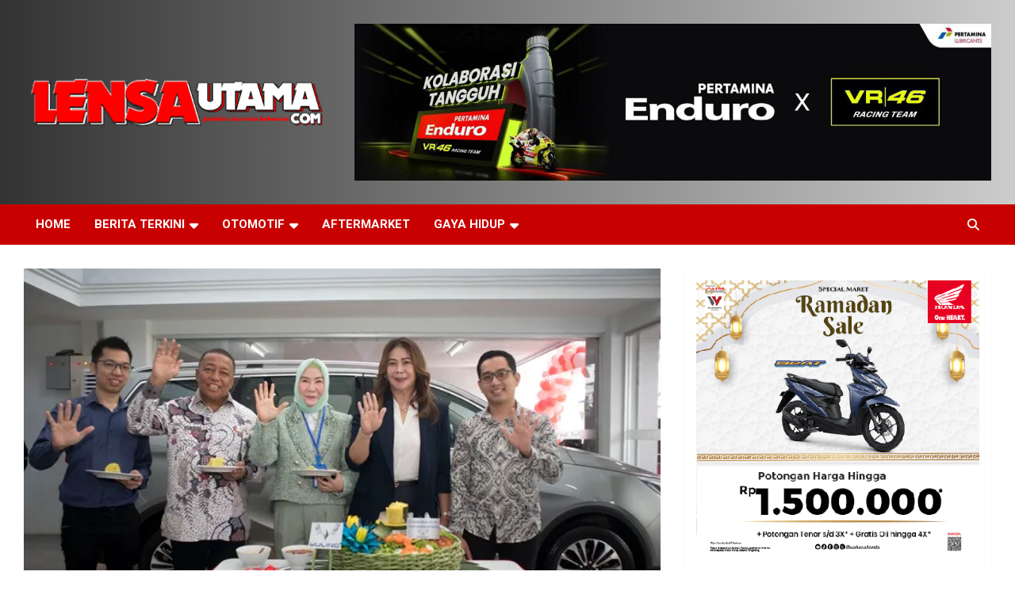

--- FILE ---
content_type: text/html; charset=UTF-8
request_url: https://lensautama.com/berita-terkini/2023/11/11/wuling-bersama-subur-damai-makmur-resmikan-diler-terpadu-di-kota-ambon/
body_size: 20902
content:
<!doctype html>
<html lang="id">
<head>
	<meta charset="UTF-8">
	<meta name="viewport" content="width=device-width, initial-scale=1, shrink-to-fit=no">
	<link rel="profile" href="https://gmpg.org/xfn/11">

	<meta name='robots' content='index, follow, max-image-preview:large, max-snippet:-1, max-video-preview:-1' />
<!-- Jetpack Site Verification Tags -->
<meta name="google-site-verification" content="Djh5Bhzz6aJP8dPGCahlGo_-cBYxvszqCmE5gfZQzB0" />
<meta name="msvalidate.01" content="89148C409PC54D711209CAD9214AE519" />
<meta name="p:domain_verify" content="23555c3630cdee1p991bed8cf473966a" />
<meta name="yandex-verification" content="f6e9332529p2223f" />
<!-- Google tag (gtag.js) consent mode dataLayer added by Site Kit -->
<script type="text/javascript" id="google_gtagjs-js-consent-mode-data-layer">
/* <![CDATA[ */
window.dataLayer = window.dataLayer || [];function gtag(){dataLayer.push(arguments);}
gtag('consent', 'default', {"ad_personalization":"denied","ad_storage":"denied","ad_user_data":"denied","analytics_storage":"denied","functionality_storage":"denied","security_storage":"denied","personalization_storage":"denied","region":["AT","BE","BG","CH","CY","CZ","DE","DK","EE","ES","FI","FR","GB","GR","HR","HU","IE","IS","IT","LI","LT","LU","LV","MT","NL","NO","PL","PT","RO","SE","SI","SK"],"wait_for_update":500});
window._googlesitekitConsentCategoryMap = {"statistics":["analytics_storage"],"marketing":["ad_storage","ad_user_data","ad_personalization"],"functional":["functionality_storage","security_storage"],"preferences":["personalization_storage"]};
window._googlesitekitConsents = {"ad_personalization":"denied","ad_storage":"denied","ad_user_data":"denied","analytics_storage":"denied","functionality_storage":"denied","security_storage":"denied","personalization_storage":"denied","region":["AT","BE","BG","CH","CY","CZ","DE","DK","EE","ES","FI","FR","GB","GR","HR","HU","IE","IS","IT","LI","LT","LU","LV","MT","NL","NO","PL","PT","RO","SE","SI","SK"],"wait_for_update":500};
/* ]]> */
</script>
<!-- End Google tag (gtag.js) consent mode dataLayer added by Site Kit -->

	<!-- This site is optimized with the Yoast SEO Premium plugin v26.6 (Yoast SEO v26.6) - https://yoast.com/wordpress/plugins/seo/ -->
	<title>Diler Terpadu</title>
	<meta name="description" content="Wuling Bersama Subur Damai Makmur Resmikan Diler Terpadu di Kota Ambon, Outlet ini memiliki area display 114 meter persegi untuk menampilkan" />
	<link rel="canonical" href="https://lensautama.com/berita-terkini/2023/11/11/wuling-bersama-subur-damai-makmur-resmikan-diler-terpadu-di-kota-ambon/" />
	<meta property="og:locale" content="id_ID" />
	<meta property="og:type" content="article" />
	<meta property="og:title" content="Wuling Bersama Subur Damai Makmur Resmikan Diler Terpadu di Kota Ambon" />
	<meta property="og:description" content="Wuling Bersama Subur Damai Makmur Resmikan Diler Terpadu di Kota Ambon, Outlet ini memiliki area display 114 meter persegi untuk menampilkan" />
	<meta property="og:url" content="https://lensautama.com/berita-terkini/2023/11/11/wuling-bersama-subur-damai-makmur-resmikan-diler-terpadu-di-kota-ambon/" />
	<meta property="og:site_name" content="LensaUtama" />
	<meta property="article:published_time" content="2023-11-11T07:00:11+00:00" />
	<meta property="og:image" content="https://i0.wp.com/lensautama.com/wp-content/uploads/2023/11/Diler-Terpadu.jpg?fit=700%2C466&ssl=1" />
	<meta property="og:image:width" content="700" />
	<meta property="og:image:height" content="466" />
	<meta property="og:image:type" content="image/jpeg" />
	<meta name="author" content="Admin Lensa Utama" />
	<meta name="twitter:card" content="summary_large_image" />
	<meta name="twitter:creator" content="@lensautama19" />
	<meta name="twitter:site" content="@lensautama19" />
	<meta name="twitter:label1" content="Ditulis oleh" />
	<meta name="twitter:data1" content="Admin Lensa Utama" />
	<meta name="twitter:label2" content="Estimasi waktu membaca" />
	<meta name="twitter:data2" content="2 menit" />
	<script type="application/ld+json" class="yoast-schema-graph">{"@context":"https://schema.org","@graph":[{"@type":"Article","@id":"https://lensautama.com/berita-terkini/2023/11/11/wuling-bersama-subur-damai-makmur-resmikan-diler-terpadu-di-kota-ambon/#article","isPartOf":{"@id":"https://lensautama.com/berita-terkini/2023/11/11/wuling-bersama-subur-damai-makmur-resmikan-diler-terpadu-di-kota-ambon/"},"author":{"name":"Admin Lensa Utama","@id":"https://lensautama.com/#/schema/person/66b9cee30e9c7300b73d86c727f77923"},"headline":"Wuling Bersama Subur Damai Makmur Resmikan Diler Terpadu di Kota Ambon","datePublished":"2023-11-11T07:00:11+00:00","mainEntityOfPage":{"@id":"https://lensautama.com/berita-terkini/2023/11/11/wuling-bersama-subur-damai-makmur-resmikan-diler-terpadu-di-kota-ambon/"},"wordCount":259,"commentCount":0,"publisher":{"@id":"https://lensautama.com/#organization"},"image":{"@id":"https://lensautama.com/berita-terkini/2023/11/11/wuling-bersama-subur-damai-makmur-resmikan-diler-terpadu-di-kota-ambon/#primaryimage"},"thumbnailUrl":"https://i0.wp.com/lensautama.com/wp-content/uploads/2023/11/Diler-Terpadu.jpg?fit=700%2C466&ssl=1","keywords":["Booth wuling giias 2021","deler wuling","Diler wuling Ciputat","mobil listrik Wuling Air ev","Mobil Pick-up Wuling","New Wuling Cortez","PT SGMW Motor Indonesia (Wuling)","Test Drive Mobil Listrik Wuling","wuling","Wuling Air ev","Wuling Motors (Wuling)"],"articleSection":["Berita Terkini","mobil","Otomotif"],"inLanguage":"id","potentialAction":[{"@type":"CommentAction","name":"Comment","target":["https://lensautama.com/berita-terkini/2023/11/11/wuling-bersama-subur-damai-makmur-resmikan-diler-terpadu-di-kota-ambon/#respond"]}]},{"@type":"WebPage","@id":"https://lensautama.com/berita-terkini/2023/11/11/wuling-bersama-subur-damai-makmur-resmikan-diler-terpadu-di-kota-ambon/","url":"https://lensautama.com/berita-terkini/2023/11/11/wuling-bersama-subur-damai-makmur-resmikan-diler-terpadu-di-kota-ambon/","name":"Diler Terpadu","isPartOf":{"@id":"https://lensautama.com/#website"},"primaryImageOfPage":{"@id":"https://lensautama.com/berita-terkini/2023/11/11/wuling-bersama-subur-damai-makmur-resmikan-diler-terpadu-di-kota-ambon/#primaryimage"},"image":{"@id":"https://lensautama.com/berita-terkini/2023/11/11/wuling-bersama-subur-damai-makmur-resmikan-diler-terpadu-di-kota-ambon/#primaryimage"},"thumbnailUrl":"https://i0.wp.com/lensautama.com/wp-content/uploads/2023/11/Diler-Terpadu.jpg?fit=700%2C466&ssl=1","datePublished":"2023-11-11T07:00:11+00:00","description":"Wuling Bersama Subur Damai Makmur Resmikan Diler Terpadu di Kota Ambon, Outlet ini memiliki area display 114 meter persegi untuk menampilkan","breadcrumb":{"@id":"https://lensautama.com/berita-terkini/2023/11/11/wuling-bersama-subur-damai-makmur-resmikan-diler-terpadu-di-kota-ambon/#breadcrumb"},"inLanguage":"id","potentialAction":[{"@type":"ReadAction","target":["https://lensautama.com/berita-terkini/2023/11/11/wuling-bersama-subur-damai-makmur-resmikan-diler-terpadu-di-kota-ambon/"]}]},{"@type":"ImageObject","inLanguage":"id","@id":"https://lensautama.com/berita-terkini/2023/11/11/wuling-bersama-subur-damai-makmur-resmikan-diler-terpadu-di-kota-ambon/#primaryimage","url":"https://i0.wp.com/lensautama.com/wp-content/uploads/2023/11/Diler-Terpadu.jpg?fit=700%2C466&ssl=1","contentUrl":"https://i0.wp.com/lensautama.com/wp-content/uploads/2023/11/Diler-Terpadu.jpg?fit=700%2C466&ssl=1","width":700,"height":466,"caption":"Diler Terpadu"},{"@type":"BreadcrumbList","@id":"https://lensautama.com/berita-terkini/2023/11/11/wuling-bersama-subur-damai-makmur-resmikan-diler-terpadu-di-kota-ambon/#breadcrumb","itemListElement":[{"@type":"ListItem","position":1,"name":"Home","item":"https://lensautama.com/"},{"@type":"ListItem","position":2,"name":"Wuling Bersama Subur Damai Makmur Resmikan Diler Terpadu di Kota Ambon"}]},{"@type":"WebSite","@id":"https://lensautama.com/#website","url":"https://lensautama.com/","name":"LensaUtama","description":"Jendela Cakrawala Indonesia","publisher":{"@id":"https://lensautama.com/#organization"},"potentialAction":[{"@type":"SearchAction","target":{"@type":"EntryPoint","urlTemplate":"https://lensautama.com/?s={search_term_string}"},"query-input":{"@type":"PropertyValueSpecification","valueRequired":true,"valueName":"search_term_string"}}],"inLanguage":"id"},{"@type":"Organization","@id":"https://lensautama.com/#organization","name":"Lensautama Mediatama","url":"https://lensautama.com/","logo":{"@type":"ImageObject","inLanguage":"id","@id":"https://lensautama.com/#/schema/logo/image/","url":"https://i0.wp.com/lensautama.com/wp-content/uploads/2019/03/bannerlensu2019.png?fit=400%2C176&ssl=1","contentUrl":"https://i0.wp.com/lensautama.com/wp-content/uploads/2019/03/bannerlensu2019.png?fit=400%2C176&ssl=1","width":400,"height":176,"caption":"Lensautama Mediatama"},"image":{"@id":"https://lensautama.com/#/schema/logo/image/"},"sameAs":["https://x.com/lensautama19","https://www.instagram.com/lensautama19/","https://www.pinterest.com/lensautama/"]},{"@type":"Person","@id":"https://lensautama.com/#/schema/person/66b9cee30e9c7300b73d86c727f77923","name":"Admin Lensa Utama","image":{"@type":"ImageObject","inLanguage":"id","@id":"https://lensautama.com/#/schema/person/image/","url":"https://secure.gravatar.com/avatar/94436636ccb49cddc6d89eaacf54bcc0a275d0bbb31e1f69ecbd06b427185751?s=96&d=mm&r=g","contentUrl":"https://secure.gravatar.com/avatar/94436636ccb49cddc6d89eaacf54bcc0a275d0bbb31e1f69ecbd06b427185751?s=96&d=mm&r=g","caption":"Admin Lensa Utama"},"sameAs":["https://www.lensautama.com"],"url":"https://lensautama.com/author/admin/"}]}</script>
	<!-- / Yoast SEO Premium plugin. -->


<link rel='dns-prefetch' href='//secure.gravatar.com' />
<link rel='dns-prefetch' href='//www.googletagmanager.com' />
<link rel='dns-prefetch' href='//stats.wp.com' />
<link rel='dns-prefetch' href='//fonts.googleapis.com' />
<link rel='dns-prefetch' href='//v0.wordpress.com' />
<link rel='dns-prefetch' href='//jetpack.wordpress.com' />
<link rel='dns-prefetch' href='//s0.wp.com' />
<link rel='dns-prefetch' href='//public-api.wordpress.com' />
<link rel='dns-prefetch' href='//0.gravatar.com' />
<link rel='dns-prefetch' href='//1.gravatar.com' />
<link rel='dns-prefetch' href='//2.gravatar.com' />
<link rel='dns-prefetch' href='//widgets.wp.com' />
<link rel='dns-prefetch' href='//pagead2.googlesyndication.com' />
<link rel='preconnect' href='//i0.wp.com' />
<link rel="alternate" type="application/rss+xml" title="LensaUtama &raquo; Feed" href="https://lensautama.com/feed/" />
<link rel="alternate" type="application/rss+xml" title="LensaUtama &raquo; Umpan Komentar" href="https://lensautama.com/comments/feed/" />
<link rel="alternate" type="application/rss+xml" title="LensaUtama &raquo; Wuling Bersama Subur Damai Makmur Resmikan Diler Terpadu di Kota Ambon Umpan Komentar" href="https://lensautama.com/berita-terkini/2023/11/11/wuling-bersama-subur-damai-makmur-resmikan-diler-terpadu-di-kota-ambon/feed/" />
<link rel="alternate" title="oEmbed (JSON)" type="application/json+oembed" href="https://lensautama.com/wp-json/oembed/1.0/embed?url=https%3A%2F%2Flensautama.com%2Fberita-terkini%2F2023%2F11%2F11%2Fwuling-bersama-subur-damai-makmur-resmikan-diler-terpadu-di-kota-ambon%2F" />
<link rel="alternate" title="oEmbed (XML)" type="text/xml+oembed" href="https://lensautama.com/wp-json/oembed/1.0/embed?url=https%3A%2F%2Flensautama.com%2Fberita-terkini%2F2023%2F11%2F11%2Fwuling-bersama-subur-damai-makmur-resmikan-diler-terpadu-di-kota-ambon%2F&#038;format=xml" />
<style id='wp-img-auto-sizes-contain-inline-css' type='text/css'>
img:is([sizes=auto i],[sizes^="auto," i]){contain-intrinsic-size:3000px 1500px}
/*# sourceURL=wp-img-auto-sizes-contain-inline-css */
</style>
<link rel='stylesheet' id='jetpack_related-posts-css' href='https://lensautama.com/wp-content/plugins/jetpack/modules/related-posts/related-posts.css?ver=20240116' type='text/css' media='all' />
<style id='wp-emoji-styles-inline-css' type='text/css'>

	img.wp-smiley, img.emoji {
		display: inline !important;
		border: none !important;
		box-shadow: none !important;
		height: 1em !important;
		width: 1em !important;
		margin: 0 0.07em !important;
		vertical-align: -0.1em !important;
		background: none !important;
		padding: 0 !important;
	}
/*# sourceURL=wp-emoji-styles-inline-css */
</style>
<link rel='stylesheet' id='wp-block-library-css' href='https://lensautama.com/wp-includes/css/dist/block-library/style.min.css?ver=6.9' type='text/css' media='all' />
<style id='classic-theme-styles-inline-css' type='text/css'>
/*! This file is auto-generated */
.wp-block-button__link{color:#fff;background-color:#32373c;border-radius:9999px;box-shadow:none;text-decoration:none;padding:calc(.667em + 2px) calc(1.333em + 2px);font-size:1.125em}.wp-block-file__button{background:#32373c;color:#fff;text-decoration:none}
/*# sourceURL=/wp-includes/css/classic-themes.min.css */
</style>
<link rel='stylesheet' id='magazine-blocks-blocks-css' href='https://lensautama.com/wp-content/plugins/magazine-blocks/dist/style-blocks.css?ver=4b885c1b0974f5bcf31d' type='text/css' media='all' />
<link rel='stylesheet' id='mediaelement-css' href='https://lensautama.com/wp-includes/js/mediaelement/mediaelementplayer-legacy.min.css?ver=4.2.17' type='text/css' media='all' />
<link rel='stylesheet' id='wp-mediaelement-css' href='https://lensautama.com/wp-includes/js/mediaelement/wp-mediaelement.min.css?ver=6.9' type='text/css' media='all' />
<style id='jetpack-sharing-buttons-style-inline-css' type='text/css'>
.jetpack-sharing-buttons__services-list{display:flex;flex-direction:row;flex-wrap:wrap;gap:0;list-style-type:none;margin:5px;padding:0}.jetpack-sharing-buttons__services-list.has-small-icon-size{font-size:12px}.jetpack-sharing-buttons__services-list.has-normal-icon-size{font-size:16px}.jetpack-sharing-buttons__services-list.has-large-icon-size{font-size:24px}.jetpack-sharing-buttons__services-list.has-huge-icon-size{font-size:36px}@media print{.jetpack-sharing-buttons__services-list{display:none!important}}.editor-styles-wrapper .wp-block-jetpack-sharing-buttons{gap:0;padding-inline-start:0}ul.jetpack-sharing-buttons__services-list.has-background{padding:1.25em 2.375em}
/*# sourceURL=https://lensautama.com/wp-content/plugins/jetpack/_inc/blocks/sharing-buttons/view.css */
</style>
<style id='global-styles-inline-css' type='text/css'>
:root{--wp--preset--aspect-ratio--square: 1;--wp--preset--aspect-ratio--4-3: 4/3;--wp--preset--aspect-ratio--3-4: 3/4;--wp--preset--aspect-ratio--3-2: 3/2;--wp--preset--aspect-ratio--2-3: 2/3;--wp--preset--aspect-ratio--16-9: 16/9;--wp--preset--aspect-ratio--9-16: 9/16;--wp--preset--color--black: #000000;--wp--preset--color--cyan-bluish-gray: #abb8c3;--wp--preset--color--white: #ffffff;--wp--preset--color--pale-pink: #f78da7;--wp--preset--color--vivid-red: #cf2e2e;--wp--preset--color--luminous-vivid-orange: #ff6900;--wp--preset--color--luminous-vivid-amber: #fcb900;--wp--preset--color--light-green-cyan: #7bdcb5;--wp--preset--color--vivid-green-cyan: #00d084;--wp--preset--color--pale-cyan-blue: #8ed1fc;--wp--preset--color--vivid-cyan-blue: #0693e3;--wp--preset--color--vivid-purple: #9b51e0;--wp--preset--gradient--vivid-cyan-blue-to-vivid-purple: linear-gradient(135deg,rgb(6,147,227) 0%,rgb(155,81,224) 100%);--wp--preset--gradient--light-green-cyan-to-vivid-green-cyan: linear-gradient(135deg,rgb(122,220,180) 0%,rgb(0,208,130) 100%);--wp--preset--gradient--luminous-vivid-amber-to-luminous-vivid-orange: linear-gradient(135deg,rgb(252,185,0) 0%,rgb(255,105,0) 100%);--wp--preset--gradient--luminous-vivid-orange-to-vivid-red: linear-gradient(135deg,rgb(255,105,0) 0%,rgb(207,46,46) 100%);--wp--preset--gradient--very-light-gray-to-cyan-bluish-gray: linear-gradient(135deg,rgb(238,238,238) 0%,rgb(169,184,195) 100%);--wp--preset--gradient--cool-to-warm-spectrum: linear-gradient(135deg,rgb(74,234,220) 0%,rgb(151,120,209) 20%,rgb(207,42,186) 40%,rgb(238,44,130) 60%,rgb(251,105,98) 80%,rgb(254,248,76) 100%);--wp--preset--gradient--blush-light-purple: linear-gradient(135deg,rgb(255,206,236) 0%,rgb(152,150,240) 100%);--wp--preset--gradient--blush-bordeaux: linear-gradient(135deg,rgb(254,205,165) 0%,rgb(254,45,45) 50%,rgb(107,0,62) 100%);--wp--preset--gradient--luminous-dusk: linear-gradient(135deg,rgb(255,203,112) 0%,rgb(199,81,192) 50%,rgb(65,88,208) 100%);--wp--preset--gradient--pale-ocean: linear-gradient(135deg,rgb(255,245,203) 0%,rgb(182,227,212) 50%,rgb(51,167,181) 100%);--wp--preset--gradient--electric-grass: linear-gradient(135deg,rgb(202,248,128) 0%,rgb(113,206,126) 100%);--wp--preset--gradient--midnight: linear-gradient(135deg,rgb(2,3,129) 0%,rgb(40,116,252) 100%);--wp--preset--font-size--small: 13px;--wp--preset--font-size--medium: 20px;--wp--preset--font-size--large: 36px;--wp--preset--font-size--x-large: 42px;--wp--preset--spacing--20: 0.44rem;--wp--preset--spacing--30: 0.67rem;--wp--preset--spacing--40: 1rem;--wp--preset--spacing--50: 1.5rem;--wp--preset--spacing--60: 2.25rem;--wp--preset--spacing--70: 3.38rem;--wp--preset--spacing--80: 5.06rem;--wp--preset--shadow--natural: 6px 6px 9px rgba(0, 0, 0, 0.2);--wp--preset--shadow--deep: 12px 12px 50px rgba(0, 0, 0, 0.4);--wp--preset--shadow--sharp: 6px 6px 0px rgba(0, 0, 0, 0.2);--wp--preset--shadow--outlined: 6px 6px 0px -3px rgb(255, 255, 255), 6px 6px rgb(0, 0, 0);--wp--preset--shadow--crisp: 6px 6px 0px rgb(0, 0, 0);}:where(.is-layout-flex){gap: 0.5em;}:where(.is-layout-grid){gap: 0.5em;}body .is-layout-flex{display: flex;}.is-layout-flex{flex-wrap: wrap;align-items: center;}.is-layout-flex > :is(*, div){margin: 0;}body .is-layout-grid{display: grid;}.is-layout-grid > :is(*, div){margin: 0;}:where(.wp-block-columns.is-layout-flex){gap: 2em;}:where(.wp-block-columns.is-layout-grid){gap: 2em;}:where(.wp-block-post-template.is-layout-flex){gap: 1.25em;}:where(.wp-block-post-template.is-layout-grid){gap: 1.25em;}.has-black-color{color: var(--wp--preset--color--black) !important;}.has-cyan-bluish-gray-color{color: var(--wp--preset--color--cyan-bluish-gray) !important;}.has-white-color{color: var(--wp--preset--color--white) !important;}.has-pale-pink-color{color: var(--wp--preset--color--pale-pink) !important;}.has-vivid-red-color{color: var(--wp--preset--color--vivid-red) !important;}.has-luminous-vivid-orange-color{color: var(--wp--preset--color--luminous-vivid-orange) !important;}.has-luminous-vivid-amber-color{color: var(--wp--preset--color--luminous-vivid-amber) !important;}.has-light-green-cyan-color{color: var(--wp--preset--color--light-green-cyan) !important;}.has-vivid-green-cyan-color{color: var(--wp--preset--color--vivid-green-cyan) !important;}.has-pale-cyan-blue-color{color: var(--wp--preset--color--pale-cyan-blue) !important;}.has-vivid-cyan-blue-color{color: var(--wp--preset--color--vivid-cyan-blue) !important;}.has-vivid-purple-color{color: var(--wp--preset--color--vivid-purple) !important;}.has-black-background-color{background-color: var(--wp--preset--color--black) !important;}.has-cyan-bluish-gray-background-color{background-color: var(--wp--preset--color--cyan-bluish-gray) !important;}.has-white-background-color{background-color: var(--wp--preset--color--white) !important;}.has-pale-pink-background-color{background-color: var(--wp--preset--color--pale-pink) !important;}.has-vivid-red-background-color{background-color: var(--wp--preset--color--vivid-red) !important;}.has-luminous-vivid-orange-background-color{background-color: var(--wp--preset--color--luminous-vivid-orange) !important;}.has-luminous-vivid-amber-background-color{background-color: var(--wp--preset--color--luminous-vivid-amber) !important;}.has-light-green-cyan-background-color{background-color: var(--wp--preset--color--light-green-cyan) !important;}.has-vivid-green-cyan-background-color{background-color: var(--wp--preset--color--vivid-green-cyan) !important;}.has-pale-cyan-blue-background-color{background-color: var(--wp--preset--color--pale-cyan-blue) !important;}.has-vivid-cyan-blue-background-color{background-color: var(--wp--preset--color--vivid-cyan-blue) !important;}.has-vivid-purple-background-color{background-color: var(--wp--preset--color--vivid-purple) !important;}.has-black-border-color{border-color: var(--wp--preset--color--black) !important;}.has-cyan-bluish-gray-border-color{border-color: var(--wp--preset--color--cyan-bluish-gray) !important;}.has-white-border-color{border-color: var(--wp--preset--color--white) !important;}.has-pale-pink-border-color{border-color: var(--wp--preset--color--pale-pink) !important;}.has-vivid-red-border-color{border-color: var(--wp--preset--color--vivid-red) !important;}.has-luminous-vivid-orange-border-color{border-color: var(--wp--preset--color--luminous-vivid-orange) !important;}.has-luminous-vivid-amber-border-color{border-color: var(--wp--preset--color--luminous-vivid-amber) !important;}.has-light-green-cyan-border-color{border-color: var(--wp--preset--color--light-green-cyan) !important;}.has-vivid-green-cyan-border-color{border-color: var(--wp--preset--color--vivid-green-cyan) !important;}.has-pale-cyan-blue-border-color{border-color: var(--wp--preset--color--pale-cyan-blue) !important;}.has-vivid-cyan-blue-border-color{border-color: var(--wp--preset--color--vivid-cyan-blue) !important;}.has-vivid-purple-border-color{border-color: var(--wp--preset--color--vivid-purple) !important;}.has-vivid-cyan-blue-to-vivid-purple-gradient-background{background: var(--wp--preset--gradient--vivid-cyan-blue-to-vivid-purple) !important;}.has-light-green-cyan-to-vivid-green-cyan-gradient-background{background: var(--wp--preset--gradient--light-green-cyan-to-vivid-green-cyan) !important;}.has-luminous-vivid-amber-to-luminous-vivid-orange-gradient-background{background: var(--wp--preset--gradient--luminous-vivid-amber-to-luminous-vivid-orange) !important;}.has-luminous-vivid-orange-to-vivid-red-gradient-background{background: var(--wp--preset--gradient--luminous-vivid-orange-to-vivid-red) !important;}.has-very-light-gray-to-cyan-bluish-gray-gradient-background{background: var(--wp--preset--gradient--very-light-gray-to-cyan-bluish-gray) !important;}.has-cool-to-warm-spectrum-gradient-background{background: var(--wp--preset--gradient--cool-to-warm-spectrum) !important;}.has-blush-light-purple-gradient-background{background: var(--wp--preset--gradient--blush-light-purple) !important;}.has-blush-bordeaux-gradient-background{background: var(--wp--preset--gradient--blush-bordeaux) !important;}.has-luminous-dusk-gradient-background{background: var(--wp--preset--gradient--luminous-dusk) !important;}.has-pale-ocean-gradient-background{background: var(--wp--preset--gradient--pale-ocean) !important;}.has-electric-grass-gradient-background{background: var(--wp--preset--gradient--electric-grass) !important;}.has-midnight-gradient-background{background: var(--wp--preset--gradient--midnight) !important;}.has-small-font-size{font-size: var(--wp--preset--font-size--small) !important;}.has-medium-font-size{font-size: var(--wp--preset--font-size--medium) !important;}.has-large-font-size{font-size: var(--wp--preset--font-size--large) !important;}.has-x-large-font-size{font-size: var(--wp--preset--font-size--x-large) !important;}
:where(.wp-block-post-template.is-layout-flex){gap: 1.25em;}:where(.wp-block-post-template.is-layout-grid){gap: 1.25em;}
:where(.wp-block-term-template.is-layout-flex){gap: 1.25em;}:where(.wp-block-term-template.is-layout-grid){gap: 1.25em;}
:where(.wp-block-columns.is-layout-flex){gap: 2em;}:where(.wp-block-columns.is-layout-grid){gap: 2em;}
:root :where(.wp-block-pullquote){font-size: 1.5em;line-height: 1.6;}
/*# sourceURL=global-styles-inline-css */
</style>
<link rel='stylesheet' id='contact-form-7-css' href='https://lensautama.com/wp-content/plugins/contact-form-7/includes/css/styles.css?ver=6.1.4' type='text/css' media='all' />
<link rel='stylesheet' id='dashicons-css' href='https://lensautama.com/wp-includes/css/dashicons.min.css?ver=6.9' type='text/css' media='all' />
<link rel='stylesheet' id='everest-forms-general-css' href='https://lensautama.com/wp-content/plugins/everest-forms/assets/css/everest-forms.css?ver=3.4.1' type='text/css' media='all' />
<link rel='stylesheet' id='jquery-intl-tel-input-css' href='https://lensautama.com/wp-content/plugins/everest-forms/assets/css/intlTelInput.css?ver=3.4.1' type='text/css' media='all' />
<style id='magazine-blocks-global-styles-inline-css' type='text/css'>
:root {--mzb-colors-primary: #690aa0;
--mzb-colors-secondary: #54595F;
--mzb-colors-text: #7A7A7A;
--mzb-colors-accent: #61CE70;
--mzb-font-weights-primary: 600;
--mzb-font-weights-secondary: 400;
--mzb-font-weights-text: 600;
--mzb-font-weights-accent: 500;}.mzb-typography-primary {font-weight: var(--mzb-font-weights-primary) !important;}.mzb-typography-secondary {font-weight: var(--mzb-font-weights-secondary) !important;}.mzb-typography-text {font-weight: var(--mzb-font-weights-text) !important;}.mzb-typography-accent {font-weight: var(--mzb-font-weights-accent) !important;}
/*# sourceURL=magazine-blocks-global-styles-inline-css */
</style>
<link rel='stylesheet' id='bootstrap-style-css' href='https://lensautama.com/wp-content/themes/newscard/assets/library/bootstrap/css/bootstrap.min.css?ver=4.0.0' type='text/css' media='all' />
<link rel='stylesheet' id='font-awesome-style-css' href='https://lensautama.com/wp-content/themes/newscard/assets/library/font-awesome/css/all.min.css?ver=6.9' type='text/css' media='all' />
<link crossorigin="anonymous" rel='stylesheet' id='newscard-google-fonts-css' href='//fonts.googleapis.com/css?family=Roboto%3A100%2C300%2C300i%2C400%2C400i%2C500%2C500i%2C700%2C700i&#038;ver=6.9' type='text/css' media='all' />
<link rel='stylesheet' id='newscard-style-css' href='https://lensautama.com/wp-content/themes/newscard/style.css?ver=6.9' type='text/css' media='all' />
<link rel='stylesheet' id='sharedaddy-css' href='https://lensautama.com/wp-content/plugins/jetpack/modules/sharedaddy/sharing.css?ver=15.3.1' type='text/css' media='all' />
<link rel='stylesheet' id='social-logos-css' href='https://lensautama.com/wp-content/plugins/jetpack/_inc/social-logos/social-logos.min.css?ver=15.3.1' type='text/css' media='all' />
<script type="text/javascript" id="jetpack_related-posts-js-extra">
/* <![CDATA[ */
var related_posts_js_options = {"post_heading":"h4"};
//# sourceURL=jetpack_related-posts-js-extra
/* ]]> */
</script>
<script type="text/javascript" src="https://lensautama.com/wp-content/plugins/jetpack/_inc/build/related-posts/related-posts.min.js?ver=20240116" id="jetpack_related-posts-js"></script>
<script type="text/javascript" src="https://lensautama.com/wp-includes/js/jquery/jquery.min.js?ver=3.7.1" id="jquery-core-js"></script>
<script type="text/javascript" src="https://lensautama.com/wp-includes/js/jquery/jquery-migrate.min.js?ver=3.4.1" id="jquery-migrate-js"></script>

<!-- Potongan tag Google (gtag.js) ditambahkan oleh Site Kit -->
<!-- Snippet Google Analytics telah ditambahkan oleh Site Kit -->
<script type="text/javascript" src="https://www.googletagmanager.com/gtag/js?id=GT-5MJKSHPP" id="google_gtagjs-js" async></script>
<script type="text/javascript" id="google_gtagjs-js-after">
/* <![CDATA[ */
window.dataLayer = window.dataLayer || [];function gtag(){dataLayer.push(arguments);}
gtag("set","linker",{"domains":["lensautama.com"]});
gtag("js", new Date());
gtag("set", "developer_id.dZTNiMT", true);
gtag("config", "GT-5MJKSHPP");
//# sourceURL=google_gtagjs-js-after
/* ]]> */
</script>
<link rel="https://api.w.org/" href="https://lensautama.com/wp-json/" /><link rel="alternate" title="JSON" type="application/json" href="https://lensautama.com/wp-json/wp/v2/posts/42309" /><link rel="EditURI" type="application/rsd+xml" title="RSD" href="https://lensautama.com/xmlrpc.php?rsd" />
<meta name="generator" content="WordPress 6.9" />
<meta name="generator" content="Everest Forms 3.4.1" />
<link rel='shortlink' href='https://wp.me/p8mjpg-b0p' />
<meta name="generator" content="Site Kit by Google 1.170.0" /><script>window._MAGAZINE_BLOCKS_WEBPACK_PUBLIC_PATH_ = "https://lensautama.com/wp-content/plugins/magazine-blocks/dist/"</script><style id="magazine-blocks-category-colors"></style>	<style>img#wpstats{display:none}</style>
		<!-- Analytics by WP Statistics - https://wp-statistics.com -->
<link rel="pingback" href="https://lensautama.com/xmlrpc.php"><script async src="https://pagead2.googlesyndication.com/pagead/js/adsbygoogle.js?client=ca-pub-7494904710573391"
     crossorigin="anonymous"></script>
<!-- Meta tag Google AdSense ditambahkan oleh Site Kit -->
<meta name="google-adsense-platform-account" content="ca-host-pub-2644536267352236">
<meta name="google-adsense-platform-domain" content="sitekit.withgoogle.com">
<!-- Akhir tag meta Google AdSense yang ditambahkan oleh Site Kit -->
<meta name="generator" content="Elementor 3.34.0; features: e_font_icon_svg, additional_custom_breakpoints; settings: css_print_method-external, google_font-enabled, font_display-auto">
			<style>
				.e-con.e-parent:nth-of-type(n+4):not(.e-lazyloaded):not(.e-no-lazyload),
				.e-con.e-parent:nth-of-type(n+4):not(.e-lazyloaded):not(.e-no-lazyload) * {
					background-image: none !important;
				}
				@media screen and (max-height: 1024px) {
					.e-con.e-parent:nth-of-type(n+3):not(.e-lazyloaded):not(.e-no-lazyload),
					.e-con.e-parent:nth-of-type(n+3):not(.e-lazyloaded):not(.e-no-lazyload) * {
						background-image: none !important;
					}
				}
				@media screen and (max-height: 640px) {
					.e-con.e-parent:nth-of-type(n+2):not(.e-lazyloaded):not(.e-no-lazyload),
					.e-con.e-parent:nth-of-type(n+2):not(.e-lazyloaded):not(.e-no-lazyload) * {
						background-image: none !important;
					}
				}
			</style>
					<style type="text/css">
					.site-title,
			.site-description {
				position: absolute;
				clip: rect(1px, 1px, 1px, 1px);
			}
				</style>
		<style type="text/css" id="custom-background-css">
body.custom-background { background-color: #ffffff; }
</style>
	<link rel="amphtml" href="https://lensautama.com/berita-terkini/2023/11/11/wuling-bersama-subur-damai-makmur-resmikan-diler-terpadu-di-kota-ambon/amp/">
<!-- Snippet Google AdSense telah ditambahkan oleh Site Kit -->
<script type="text/javascript" async="async" src="https://pagead2.googlesyndication.com/pagead/js/adsbygoogle.js?client=ca-pub-7494904710573391&amp;host=ca-host-pub-2644536267352236" crossorigin="anonymous"></script>

<!-- Snippet Google AdSense penutup telah ditambahkan oleh Site Kit -->
<link rel='stylesheet' id='bf-minifed-css-1' href='https://lensautama.com/wp-content/bs-booster-cache/74f35b0229b1c7076840a68f83e94dee.css' type='text/css' media='all' />
<link rel='stylesheet' id='1.5-1769000831' href='https://lensautama.com/wp-content/bs-booster-cache/5cb4e82ba2e195cb9c15d431a40ac6da.css' type='text/css' media='all' />
<link rel="icon" href="https://i0.wp.com/lensautama.com/wp-content/uploads/2019/03/cropped-lensuKot.png?fit=32%2C32&#038;ssl=1" sizes="32x32" />
<link rel="icon" href="https://i0.wp.com/lensautama.com/wp-content/uploads/2019/03/cropped-lensuKot.png?fit=192%2C192&#038;ssl=1" sizes="192x192" />
<link rel="apple-touch-icon" href="https://i0.wp.com/lensautama.com/wp-content/uploads/2019/03/cropped-lensuKot.png?fit=180%2C180&#038;ssl=1" />
<meta name="msapplication-TileImage" content="https://i0.wp.com/lensautama.com/wp-content/uploads/2019/03/cropped-lensuKot.png?fit=270%2C270&#038;ssl=1" />
<style id="kirki-inline-styles"></style><style><script async src="https://pagead2.googlesyndication.com/pagead/js/adsbygoogle.js?client=ca-pub-7494904710573391"
     crossorigin="anonymous"></script></style><script async src="https://pagead2.googlesyndication.com/pagead/js/adsbygoogle.js?client=ca-pub-7494904710573391"
     crossorigin="anonymous"></script></head>

<body data-rsssl=1 class="wp-singular post-template-default single single-post postid-42309 single-format-standard custom-background wp-custom-logo wp-theme-newscard theme-body everest-forms-no-js group-blog elementor-default elementor-kit-37711">

<div id="page" class="site">
	<a class="skip-link screen-reader-text" href="#content">Skip to content</a>
	
	<header id="masthead" class="site-header">
				<nav class="navbar navbar-expand-lg d-block">
			<div class="navbar-head header-overlay-dark" >
				<div class="container">
					<div class="row navbar-head-row align-items-center">
						<div class="col-lg-4">
							<div class="site-branding navbar-brand">
								<a href="https://lensautama.com/" class="custom-logo-link" rel="home"><img width="400" height="76" src="https://i0.wp.com/lensautama.com/wp-content/uploads/2024/01/Lensautama_logo_v2.png?fit=400%2C76&amp;ssl=1" class="custom-logo" alt="LensaUtama" decoding="async" data-attachment-id="42777" data-permalink="https://lensautama.com/lensautama_logo_v2/" data-orig-file="https://i0.wp.com/lensautama.com/wp-content/uploads/2024/01/Lensautama_logo_v2.png?fit=400%2C76&amp;ssl=1" data-orig-size="400,76" data-comments-opened="1" data-image-meta="{&quot;aperture&quot;:&quot;0&quot;,&quot;credit&quot;:&quot;&quot;,&quot;camera&quot;:&quot;&quot;,&quot;caption&quot;:&quot;&quot;,&quot;created_timestamp&quot;:&quot;0&quot;,&quot;copyright&quot;:&quot;&quot;,&quot;focal_length&quot;:&quot;0&quot;,&quot;iso&quot;:&quot;0&quot;,&quot;shutter_speed&quot;:&quot;0&quot;,&quot;title&quot;:&quot;&quot;,&quot;orientation&quot;:&quot;0&quot;}" data-image-title="Lensautama_logo_v2" data-image-description="" data-image-caption="" data-medium-file="https://i0.wp.com/lensautama.com/wp-content/uploads/2024/01/Lensautama_logo_v2.png?fit=400%2C76&amp;ssl=1" data-large-file="https://i0.wp.com/lensautama.com/wp-content/uploads/2024/01/Lensautama_logo_v2.png?fit=400%2C76&amp;ssl=1" /></a>									<h2 class="site-title"><a href="https://lensautama.com/" rel="home">LensaUtama</a></h2>
																	<p class="site-description">Jendela Cakrawala Indonesia</p>
															</div><!-- .site-branding .navbar-brand -->
						</div>
													<div class="col-lg-8 navbar-ad-section">
																	<a href="http://pertaminalubricants.com" class="newscard-ad-728-90" target="_blank" rel="noopener noreferrer">
																	<img class="img-fluid" src="https://lensautama.com/wp-content/uploads/2025/03/Pertamina-Lubricants.png" alt="Banner Add">
																	</a>
															</div>
											</div><!-- .row -->
				</div><!-- .container -->
			</div><!-- .navbar-head -->
			<div class="navigation-bar">
				<div class="navigation-bar-top">
					<div class="container">
						<button class="navbar-toggler menu-toggle" type="button" data-toggle="collapse" data-target="#navbarCollapse" aria-controls="navbarCollapse" aria-expanded="false" aria-label="Toggle navigation"></button>
						<span class="search-toggle"></span>
					</div><!-- .container -->
					<div class="search-bar">
						<div class="container">
							<div class="search-block off">
								<form action="https://lensautama.com/" method="get" class="search-form">
	<label class="assistive-text"> Search </label>
	<div class="input-group">
		<input type="search" value="" placeholder="Search" class="form-control s" name="s">
		<div class="input-group-prepend">
			<button class="btn btn-theme">Search</button>
		</div>
	</div>
</form><!-- .search-form -->
							</div><!-- .search-box -->
						</div><!-- .container -->
					</div><!-- .search-bar -->
				</div><!-- .navigation-bar-top -->
				<div class="navbar-main">
					<div class="container">
						<div class="collapse navbar-collapse" id="navbarCollapse">
							<div id="site-navigation" class="main-navigation nav-uppercase" role="navigation">
								<ul class="nav-menu navbar-nav d-lg-block"><li id="menu-item-45946" class="menu-item menu-item-type-post_type menu-item-object-page menu-item-45946"><a href="https://lensautama.com/front-page/">Home</a></li>
<li id="menu-item-42802" class="menu-item menu-item-type-taxonomy menu-item-object-category current-post-ancestor current-menu-parent current-post-parent menu-item-has-children menu-item-42802"><a href="https://lensautama.com/category/berita-terkini/">Berita Terkini</a>
<ul class="sub-menu">
	<li id="menu-item-42815" class="menu-item menu-item-type-taxonomy menu-item-object-category menu-item-42815"><a href="https://lensautama.com/category/berita-terkini/nasional/">Nasional</a></li>
	<li id="menu-item-42814" class="menu-item menu-item-type-taxonomy menu-item-object-category menu-item-42814"><a href="https://lensautama.com/category/berita-terkini/dunia/">Dunia</a></li>
	<li id="menu-item-42803" class="menu-item menu-item-type-taxonomy menu-item-object-category menu-item-42803"><a href="https://lensautama.com/category/berita-terkini/event/">Event</a></li>
</ul>
</li>
<li id="menu-item-42804" class="menu-item menu-item-type-taxonomy menu-item-object-category current-post-ancestor current-menu-parent current-post-parent menu-item-has-children menu-item-42804"><a href="https://lensautama.com/category/otomotif/">Otomotif</a>
<ul class="sub-menu">
	<li id="menu-item-42805" class="menu-item menu-item-type-taxonomy menu-item-object-category current-post-ancestor current-menu-parent current-post-parent menu-item-42805"><a href="https://lensautama.com/category/otomotif/mobil/">mobil</a></li>
	<li id="menu-item-42806" class="menu-item menu-item-type-taxonomy menu-item-object-category menu-item-42806"><a href="https://lensautama.com/category/otomotif/motor/">motor</a></li>
	<li id="menu-item-42807" class="menu-item menu-item-type-taxonomy menu-item-object-category menu-item-42807"><a href="https://lensautama.com/category/otomotif/transportasi/">Komersial</a></li>
</ul>
</li>
<li id="menu-item-42808" class="menu-item menu-item-type-taxonomy menu-item-object-category menu-item-42808"><a href="https://lensautama.com/category/aftermarket/">Aftermarket</a></li>
<li id="menu-item-42809" class="menu-item menu-item-type-taxonomy menu-item-object-category menu-item-has-children menu-item-42809"><a href="https://lensautama.com/category/gaya-hidup/">Gaya Hidup</a>
<ul class="sub-menu">
	<li id="menu-item-42810" class="menu-item menu-item-type-taxonomy menu-item-object-category menu-item-42810"><a href="https://lensautama.com/category/teknologi/aplikasi/">Aplikasi</a></li>
	<li id="menu-item-42811" class="menu-item menu-item-type-taxonomy menu-item-object-category menu-item-42811"><a href="https://lensautama.com/category/gaya-hidup/tips-dan-pengobatan/">Kesehatan</a></li>
	<li id="menu-item-42812" class="menu-item menu-item-type-taxonomy menu-item-object-category menu-item-42812"><a href="https://lensautama.com/category/teknologi/hp/">Handphone</a></li>
	<li id="menu-item-42813" class="menu-item menu-item-type-taxonomy menu-item-object-category menu-item-42813"><a href="https://lensautama.com/category/teknologi/">Teknologi</a></li>
</ul>
</li>
</ul>							</div><!-- #site-navigation .main-navigation -->
						</div><!-- .navbar-collapse -->
						<div class="nav-search">
							<span class="search-toggle"></span>
						</div><!-- .nav-search -->
					</div><!-- .container -->
				</div><!-- .navbar-main -->
			</div><!-- .navigation-bar -->
		</nav><!-- .navbar -->

		
		
			</header><!-- #masthead --><div id="content" class="site-content">
	<div class="container">
		<div class="row justify-content-center site-content-row">
			<div id="primary" class="content-area col-lg-8">
				<main id="main" class="site-main">

						<div class="post-42309 post type-post status-publish format-standard has-post-thumbnail hentry category-berita-terkini category-mobil category-otomotif tag-booth-wuling-giias-2021 tag-deler-wuling tag-diler-wuling-ciputat tag-mobil-listrik-wuling-air-ev tag-mobil-pick-up-wuling tag-new-wuling-cortez tag-pt-sgmw-motor-indonesia-wuling tag-test-drive-mobil-listrik-wuling tag-wuling tag-wuling-air-ev tag-wuling-motors-wuling">

		
					<figure class="post-featured-image page-single-img-wrap">
						<div class="post-img" style="background-image: url('https://i0.wp.com/lensautama.com/wp-content/uploads/2023/11/Diler-Terpadu.jpg?fit=700%2C466&#038;ssl=1');"></div>
											</figure><!-- .post-featured-image .page-single-img-wrap -->

				
				<div class="entry-meta category-meta">
					<div class="cat-links"><a href="https://lensautama.com/category/berita-terkini/" rel="category tag">Berita Terkini</a> <a href="https://lensautama.com/category/otomotif/mobil/" rel="category tag">mobil</a> <a href="https://lensautama.com/category/otomotif/" rel="category tag">Otomotif</a></div>
				</div><!-- .entry-meta -->

			
					<header class="entry-header">
				<h1 class="entry-title">Wuling Bersama Subur Damai Makmur Resmikan Diler Terpadu di Kota Ambon</h1>
									<div class="entry-meta">
						<div class="date"><a href="https://lensautama.com/berita-terkini/2023/11/11/wuling-bersama-subur-damai-makmur-resmikan-diler-terpadu-di-kota-ambon/" title="Wuling Bersama Subur Damai Makmur Resmikan Diler Terpadu di Kota Ambon">11 November 2023</a> </div> <div class="by-author vcard author"><a href="https://lensautama.com/author/admin/">Admin Lensa Utama</a> </div>											</div><!-- .entry-meta -->
								</header>
				<div class="entry-content">
			<div class="yovku yovku-post-top yovku-float-center yovku-align-center yovku-column-1 yovku-clearfix no-bg-box-model"><div id="yovku-35806-764926835" class="yovku-container yovku-type-code " itemscope="" itemtype="https://schema.org/WPAdBlock" data-adid="35806" data-type="code"><div id="yovku-35806-764926835-place"></div><script type="text/javascript">var betterads_screen_width = document.body.clientWidth;betterads_el = document.getElementById('yovku-35806-764926835');             if (betterads_el.getBoundingClientRect().width) {     betterads_el_width_raw = betterads_el_width = betterads_el.getBoundingClientRect().width;    } else {     betterads_el_width_raw = betterads_el_width = betterads_el.offsetWidth;    }        var size = ["125", "125"];    if ( betterads_el_width >= 728 )      betterads_el_width = ["728", "90"];    else if ( betterads_el_width >= 468 )     betterads_el_width = ["468", "60"];    else if ( betterads_el_width >= 336 )     betterads_el_width = ["336", "280"];    else if ( betterads_el_width >= 300 )     betterads_el_width = ["300", "250"];    else if ( betterads_el_width >= 250 )     betterads_el_width = ["250", "250"];    else if ( betterads_el_width >= 200 )     betterads_el_width = ["200", "200"];    else if ( betterads_el_width >= 180 )     betterads_el_width = ["180", "150"]; if ( betterads_screen_width >= 1140 ) { document.getElementById('yovku-35806-764926835-place').innerHTML = '<ins class="adsbygoogle" style="display:inline-block;width:' + betterads_el_width_raw + 'px"  data-ad-client="ca-pub-7494904710573391"  data-ad-slot="5396414910"  data-ad-layout="in-article"  data-ad-format="fluid"></ins>';         (adsbygoogle = window.adsbygoogle || []).push({});}else if ( betterads_screen_width >= 1019  && betterads_screen_width < 1140 ) { document.getElementById('yovku-35806-764926835-place').innerHTML = '<ins class="adsbygoogle" style="display:inline-block;width:' + betterads_el_width_raw + 'px"  data-ad-client="ca-pub-7494904710573391"  data-ad-slot="5396414910"  data-ad-layout="in-article"  data-ad-format="fluid"></ins>';         (adsbygoogle = window.adsbygoogle || []).push({});}else if ( betterads_screen_width >= 768  && betterads_screen_width < 1019 ) { document.getElementById('yovku-35806-764926835-place').innerHTML = '<ins class="adsbygoogle" style="display:inline-block;width:' + betterads_el_width_raw + 'px"  data-ad-client="ca-pub-7494904710573391"  data-ad-slot="5396414910"  data-ad-layout="in-article"  data-ad-format="fluid"></ins>';         (adsbygoogle = window.adsbygoogle || []).push({});}else if ( betterads_screen_width < 768 ) { document.getElementById('yovku-35806-764926835-place').innerHTML = '<ins class="adsbygoogle" style="display:inline-block;width:' + betterads_el_width_raw + 'px"  data-ad-client="ca-pub-7494904710573391"  data-ad-slot="5396414910"  data-ad-layout="in-article"  data-ad-format="fluid"></ins>';         (adsbygoogle = window.adsbygoogle || []).push({});}</script></div></div><p><a href="https://www.lensautama.com" target="_blank" rel="noopener"><strong>Jakarta</strong></a> &#8211; Wuling Motors (Wuling) bersama dengan Subur Damai Makmur meresmikan diler terpadu pertama di provinsi Maluku. Adapun outlet terbaru ini telah mengaplikasikan konsep terpadu 3S yakni Sales, Service, and Spare Part, dalam rangka menghadirkan pelayanan optimal kepada masyarakat di Ambon dan sekitarnya baik sisi penjualan maupun purna jual.</p>
 <p><a href="https://lensautama.com/?s=wuling+indonesia" target="_blank" rel="noopener">Wuling</a> SDM Ambon menempati area seluas 542 meter persegi dengan luas bangunan 526 meter persegi yang beralamat di Jl. Sultan Babullah, No. 29, Kota Ambon. Outlet ini memiliki area display 114 meter persegi untuk menampilkan tiga unit lini produk Wuling. Area purna jual didukung dua stall service dan area spare parts yang memastikan ketersediaan suku cadang.</p>
 <p>Selain itu, Wuling SDM Ambon mengenakan semangat baru, yakni visual identity Wuling silver logo.</p>
 <p>Edison selaku Regional Sales Manager Wuling Motors mengatakan, kehadiran Wuling SDM Ambon yang dikelola oleh PT Subur Damai Makmur Ambon dapat membuat Wuling semakin dekat kepada konsumen di kota Ambon dan sekitarnya.</p>
 <p>&#8220;Deretan produk Wuling dengan berbagai inovasi dan juga layanan purna jual yang baik dapat dirasakan oleh konsumen sehingga mampu menghadirkan semangat Wuling, yakni ‘Drive For A Better Life&#8221; ungkapnya</p>
 <p>Selain itu, dalam rangka menunjang kenyamanan pelanggan, tersedia beragam fasilitas yang pendukung yang bisa dinikmati oleh konsumen, seperti ruang tunggu yang nyaman dan dilengkapi jaringan WiFi serta coffee corner.</p>
<div class="yovku yovku-post-inline yovku-float-center yovku-align-center yovku-column-1 yovku-clearfix no-bg-box-model"><div id="yovku-35806-1164411620" class="yovku-container yovku-type-code " itemscope="" itemtype="https://schema.org/WPAdBlock" data-adid="35806" data-type="code"><div id="yovku-35806-1164411620-place"></div><script src="//pagead2.googlesyndication.com/pagead/js/adsbygoogle.js"></script><script type="text/javascript">var betterads_screen_width = document.body.clientWidth;betterads_el = document.getElementById('yovku-35806-1164411620');             if (betterads_el.getBoundingClientRect().width) {     betterads_el_width_raw = betterads_el_width = betterads_el.getBoundingClientRect().width;    } else {     betterads_el_width_raw = betterads_el_width = betterads_el.offsetWidth;    }        var size = ["125", "125"];    if ( betterads_el_width >= 728 )      betterads_el_width = ["728", "90"];    else if ( betterads_el_width >= 468 )     betterads_el_width = ["468", "60"];    else if ( betterads_el_width >= 336 )     betterads_el_width = ["336", "280"];    else if ( betterads_el_width >= 300 )     betterads_el_width = ["300", "250"];    else if ( betterads_el_width >= 250 )     betterads_el_width = ["250", "250"];    else if ( betterads_el_width >= 200 )     betterads_el_width = ["200", "200"];    else if ( betterads_el_width >= 180 )     betterads_el_width = ["180", "150"]; if ( betterads_screen_width >= 1140 ) { document.getElementById('yovku-35806-1164411620-place').innerHTML = '<ins class="adsbygoogle" style="display:inline-block;width:' + betterads_el_width_raw + 'px"  data-ad-client="ca-pub-7494904710573391"  data-ad-slot="5396414910"  data-ad-layout="in-article"  data-ad-format="fluid"></ins>';         (adsbygoogle = window.adsbygoogle || []).push({});}else if ( betterads_screen_width >= 1019  && betterads_screen_width < 1140 ) { document.getElementById('yovku-35806-1164411620-place').innerHTML = '<ins class="adsbygoogle" style="display:inline-block;width:' + betterads_el_width_raw + 'px"  data-ad-client="ca-pub-7494904710573391"  data-ad-slot="5396414910"  data-ad-layout="in-article"  data-ad-format="fluid"></ins>';         (adsbygoogle = window.adsbygoogle || []).push({});}else if ( betterads_screen_width >= 768  && betterads_screen_width < 1019 ) { document.getElementById('yovku-35806-1164411620-place').innerHTML = '<ins class="adsbygoogle" style="display:inline-block;width:' + betterads_el_width_raw + 'px"  data-ad-client="ca-pub-7494904710573391"  data-ad-slot="5396414910"  data-ad-layout="in-article"  data-ad-format="fluid"></ins>';         (adsbygoogle = window.adsbygoogle || []).push({});}else if ( betterads_screen_width < 768 ) { document.getElementById('yovku-35806-1164411620-place').innerHTML = '<ins class="adsbygoogle" style="display:inline-block;width:' + betterads_el_width_raw + 'px"  data-ad-client="ca-pub-7494904710573391"  data-ad-slot="5396414910"  data-ad-layout="in-article"  data-ad-format="fluid"></ins>';         (adsbygoogle = window.adsbygoogle || []).push({});}</script></div></div> <p>Diler Wuling ini beroperasi mulai dari hari Senin sampai dengan hari Jumat pukul 08.00 WIT hingga 16.30 WIT, sedangkan pada hari Sabtu mulai dari pukul 08.00 WIT hingga 14.00 WIT. Bagi konsumen yang membutuhkan layanan terkait reservasi untuk servis atau informasi lengkap dari dealer Wuling SDM Ambon.</p>
 <div class="sharedaddy sd-sharing-enabled"><div class="robots-nocontent sd-block sd-social sd-social-official sd-sharing"><div class="sd-content"><ul><li class="share-facebook"><div class="fb-share-button" data-href="https://lensautama.com/berita-terkini/2023/11/11/wuling-bersama-subur-damai-makmur-resmikan-diler-terpadu-di-kota-ambon/" data-layout="button_count"></div></li><li class="share-twitter"><a href="https://twitter.com/share" class="twitter-share-button" data-url="https://lensautama.com/berita-terkini/2023/11/11/wuling-bersama-subur-damai-makmur-resmikan-diler-terpadu-di-kota-ambon/" data-text="Wuling Bersama Subur Damai Makmur Resmikan Diler Terpadu di Kota Ambon" data-via="lensa1717" >Tweet</a></li><li class="share-linkedin"><div class="linkedin_button"><script type="in/share" data-url="https://lensautama.com/berita-terkini/2023/11/11/wuling-bersama-subur-damai-makmur-resmikan-diler-terpadu-di-kota-ambon/" data-counter="right"></script></div></li><li class="share-pinterest"><div class="pinterest_button"><a href="https://www.pinterest.com/pin/create/button/?url=https%3A%2F%2Flensautama.com%2Fberita-terkini%2F2023%2F11%2F11%2Fwuling-bersama-subur-damai-makmur-resmikan-diler-terpadu-di-kota-ambon%2F&#038;media=https%3A%2F%2Fi0.wp.com%2Flensautama.com%2Fwp-content%2Fuploads%2F2023%2F11%2FDiler-Terpadu.jpg%3Ffit%3D700%252C466%26ssl%3D1&#038;description=Wuling%20Bersama%20Subur%20Damai%20Makmur%20Resmikan%20Diler%20Terpadu%20di%20Kota%20Ambon" data-pin-do="buttonPin" data-pin-config="beside"><img data-recalc-dims="1" src="https://i0.wp.com/assets.pinterest.com/images/pidgets/pinit_fg_en_rect_gray_20.png?w=1110" /></a></div></li><li class="share-jetpack-whatsapp"><a rel="nofollow noopener noreferrer" 
				data-shared="sharing-whatsapp-42309"
				class="share-jetpack-whatsapp sd-button"
				href="https://lensautama.com/berita-terkini/2023/11/11/wuling-bersama-subur-damai-makmur-resmikan-diler-terpadu-di-kota-ambon/?share=jetpack-whatsapp"
				target="_blank"
				aria-labelledby="sharing-whatsapp-42309"
				>
				<span id="sharing-whatsapp-42309" hidden>Klik untuk berbagi di WhatsApp(Membuka di jendela yang baru)</span>
				<span>WhatsApp</span>
			</a></li><li class="share-telegram"><a rel="nofollow noopener noreferrer"
				data-shared="sharing-telegram-42309"
				class="share-telegram sd-button"
				href="https://lensautama.com/berita-terkini/2023/11/11/wuling-bersama-subur-damai-makmur-resmikan-diler-terpadu-di-kota-ambon/?share=telegram"
				target="_blank"
				aria-labelledby="sharing-telegram-42309"
				>
				<span id="sharing-telegram-42309" hidden>Klik untuk berbagi di Telegram(Membuka di jendela yang baru)</span>
				<span>Telegram</span>
			</a></li><li class="share-end"></li></ul></div></div></div>
<div id='jp-relatedposts' class='jp-relatedposts' >
	<h3 class="jp-relatedposts-headline"><em>Terkait</em></h3>
</div> 		</div><!-- entry-content -->

		<footer class="entry-meta"><span class="tag-links"><span class="label">Tags:</span> <a href="https://lensautama.com/tag/booth-wuling-giias-2021/" rel="tag">Booth wuling giias 2021</a>, <a href="https://lensautama.com/tag/deler-wuling/" rel="tag">deler wuling</a>, <a href="https://lensautama.com/tag/diler-wuling-ciputat/" rel="tag">Diler wuling Ciputat</a>, <a href="https://lensautama.com/tag/mobil-listrik-wuling-air-ev/" rel="tag">mobil listrik Wuling Air ev</a>, <a href="https://lensautama.com/tag/mobil-pick-up-wuling/" rel="tag">Mobil Pick-up Wuling</a>, <a href="https://lensautama.com/tag/new-wuling-cortez/" rel="tag">New Wuling Cortez</a>, <a href="https://lensautama.com/tag/pt-sgmw-motor-indonesia-wuling/" rel="tag">PT SGMW Motor Indonesia (Wuling)</a>, <a href="https://lensautama.com/tag/test-drive-mobil-listrik-wuling/" rel="tag">Test Drive Mobil Listrik Wuling</a>, <a href="https://lensautama.com/tag/wuling/" rel="tag">wuling</a>, <a href="https://lensautama.com/tag/wuling-air-ev/" rel="tag">Wuling Air ev</a>, <a href="https://lensautama.com/tag/wuling-motors-wuling/" rel="tag">Wuling Motors (Wuling)</a></span><!-- .tag-links --></footer><!-- .entry-meta -->	</div><!-- .post-42309 -->

	<nav class="navigation post-navigation" aria-label="Pos">
		<h2 class="screen-reader-text">Navigasi pos</h2>
		<div class="nav-links"><div class="nav-previous"><a href="https://lensautama.com/berita-terkini/2023/11/11/angka-penjualan-new-carry-turut-melesat-hingga-25-pada-oktober-2023/" rel="prev">Angka Penjualan New Carry Turut Melesat Hingga 25% pada Oktober 2023</a></div><div class="nav-next"><a href="https://lensautama.com/berita-terkini/2023/11/11/strategi-canggih-wuling-jadi-produsen-mobil-listrik-tersukses-di-indonesia/" rel="next">Strategi Canggih Wuling Jadi Produsen Mobil Listrik Tersukses di Indonesia</a></div></div>
	</nav>
<div id="comments" class="comments-area">

	
		<div id="respond" class="comment-respond">
			<h3 id="reply-title" class="comment-reply-title">Komentar pembaca<small><a rel="nofollow" id="cancel-comment-reply-link" href="/berita-terkini/2023/11/11/wuling-bersama-subur-damai-makmur-resmikan-diler-terpadu-di-kota-ambon/#respond" style="display:none;">Batalkan balasan</a></small></h3>			<form id="commentform" class="comment-form">
				<iframe
					title="Formulir Komentar"
					src="https://jetpack.wordpress.com/jetpack-comment/?blogid=123528506&#038;postid=42309&#038;comment_registration=0&#038;require_name_email=1&#038;stc_enabled=1&#038;stb_enabled=1&#038;show_avatars=1&#038;avatar_default=mystery&#038;greeting=Komentar+pembaca&#038;jetpack_comments_nonce=970a65a280&#038;greeting_reply=Tinggalkan+Balasan+ke+%25s&#038;color_scheme=transparent&#038;lang=id_ID&#038;jetpack_version=15.3.1&#038;iframe_unique_id=1&#038;show_cookie_consent=10&#038;has_cookie_consent=0&#038;is_current_user_subscribed=0&#038;token_key=%3Bnormal%3B&#038;sig=77cce3ea5f12b99e99c88ab8e9a8ef832b192eb2#parent=https%3A%2F%2Flensautama.com%2Fberita-terkini%2F2023%2F11%2F11%2Fwuling-bersama-subur-damai-makmur-resmikan-diler-terpadu-di-kota-ambon%2F"
											name="jetpack_remote_comment"
						style="width:100%; height: 430px; border:0;"
										class="jetpack_remote_comment"
					id="jetpack_remote_comment"
					sandbox="allow-same-origin allow-top-navigation allow-scripts allow-forms allow-popups"
				>
									</iframe>
									<!--[if !IE]><!-->
					<script>
						document.addEventListener('DOMContentLoaded', function () {
							var commentForms = document.getElementsByClassName('jetpack_remote_comment');
							for (var i = 0; i < commentForms.length; i++) {
								commentForms[i].allowTransparency = true;
								commentForms[i].scrolling = 'no';
							}
						});
					</script>
					<!--<![endif]-->
							</form>
		</div>

		
		<input type="hidden" name="comment_parent" id="comment_parent" value="" />

		
</div><!-- #comments -->

				</main><!-- #main -->
			</div><!-- #primary -->
			
<aside id="secondary" class="col-lg-4 widget-area" role="complementary">
	<div class="sticky-sidebar">
		<section id="media_image-5" class=" h-ni w-nt widget widget_media_image"><a href="https://bit.ly/sdklensautama"><img width="450" height="450" src="https://i0.wp.com/lensautama.com/wp-content/uploads/2025/03/Gif500x500-3.gif?fit=450%2C450&amp;ssl=1" class="image wp-image-46863  attachment-medium size-medium" alt="Wahana Ramadhan Sale" style="max-width: 100%; height: auto;" decoding="async" data-attachment-id="46863" data-permalink="https://lensautama.com/gif500x500-3/" data-orig-file="https://i0.wp.com/lensautama.com/wp-content/uploads/2025/03/Gif500x500-3.gif?fit=500%2C500&amp;ssl=1" data-orig-size="500,500" data-comments-opened="1" data-image-meta="{&quot;aperture&quot;:&quot;0&quot;,&quot;credit&quot;:&quot;&quot;,&quot;camera&quot;:&quot;&quot;,&quot;caption&quot;:&quot;&quot;,&quot;created_timestamp&quot;:&quot;0&quot;,&quot;copyright&quot;:&quot;&quot;,&quot;focal_length&quot;:&quot;0&quot;,&quot;iso&quot;:&quot;0&quot;,&quot;shutter_speed&quot;:&quot;0&quot;,&quot;title&quot;:&quot;&quot;,&quot;orientation&quot;:&quot;0&quot;}" data-image-title="Gif500x500 (3)" data-image-description="" data-image-caption="" data-medium-file="https://i0.wp.com/lensautama.com/wp-content/uploads/2025/03/Gif500x500-3.gif?fit=450%2C450&amp;ssl=1" data-large-file="https://i0.wp.com/lensautama.com/wp-content/uploads/2025/03/Gif500x500-3.gif?fit=480%2C480&amp;ssl=1" /></a></section><section id="top-posts-21" class=" h-ni w-t widget widget_top-posts"><h3 class="widget-title">Berita Trending</h3><ul class='widgets-list-layout no-grav'>
<li><a href="https://lensautama.com/berita-terkini/2026/01/20/jaecoo-j5-ev-tuai-antusiasme-tinggi-konsumen-keluhkan-kepastian-pengiriman/" title="Jaecoo J5 EV Tuai Antusiasme Tinggi, Konsumen Keluhkan Kepastian Pengiriman" class="bump-view" data-bump-view="tp"><img loading="lazy" width="40" height="40" src="https://i0.wp.com/lensautama.com/wp-content/uploads/2025/11/JAECOO-J5-EV.webp?fit=600%2C450&#038;ssl=1&#038;resize=40%2C40" srcset="https://i0.wp.com/lensautama.com/wp-content/uploads/2025/11/JAECOO-J5-EV.webp?fit=600%2C450&amp;ssl=1&amp;resize=40%2C40 1x, https://i0.wp.com/lensautama.com/wp-content/uploads/2025/11/JAECOO-J5-EV.webp?fit=600%2C450&amp;ssl=1&amp;resize=60%2C60 1.5x, https://i0.wp.com/lensautama.com/wp-content/uploads/2025/11/JAECOO-J5-EV.webp?fit=600%2C450&amp;ssl=1&amp;resize=80%2C80 2x, https://i0.wp.com/lensautama.com/wp-content/uploads/2025/11/JAECOO-J5-EV.webp?fit=600%2C450&amp;ssl=1&amp;resize=120%2C120 3x, https://i0.wp.com/lensautama.com/wp-content/uploads/2025/11/JAECOO-J5-EV.webp?fit=600%2C450&amp;ssl=1&amp;resize=160%2C160 4x" alt="Jaecoo J5 EV Tuai Antusiasme Tinggi, Konsumen Keluhkan Kepastian Pengiriman" data-pin-nopin="true" class="widgets-list-layout-blavatar" /></a><div class="widgets-list-layout-links">
								<a href="https://lensautama.com/berita-terkini/2026/01/20/jaecoo-j5-ev-tuai-antusiasme-tinggi-konsumen-keluhkan-kepastian-pengiriman/" title="Jaecoo J5 EV Tuai Antusiasme Tinggi, Konsumen Keluhkan Kepastian Pengiriman" class="bump-view" data-bump-view="tp">Jaecoo J5 EV Tuai Antusiasme Tinggi, Konsumen Keluhkan Kepastian Pengiriman</a>
							</div>
							</li><li><a href="https://lensautama.com/berita-terkini/2022/07/20/ruang-kabin-wuling-air-ev-bernuansa-teknologi-dan-didukung-fitur-modern/" title="Ruang Kabin Wuling Air ev Bernuansa Teknologi dan Didukung Fitur Modern" class="bump-view" data-bump-view="tp"><img loading="lazy" width="40" height="40" src="https://i0.wp.com/lensautama.com/wp-content/uploads/2022/07/Wuling-Air-ev.jpg?fit=888%2C500&#038;ssl=1&#038;resize=40%2C40" srcset="https://i0.wp.com/lensautama.com/wp-content/uploads/2022/07/Wuling-Air-ev.jpg?fit=888%2C500&amp;ssl=1&amp;resize=40%2C40 1x, https://i0.wp.com/lensautama.com/wp-content/uploads/2022/07/Wuling-Air-ev.jpg?fit=888%2C500&amp;ssl=1&amp;resize=60%2C60 1.5x, https://i0.wp.com/lensautama.com/wp-content/uploads/2022/07/Wuling-Air-ev.jpg?fit=888%2C500&amp;ssl=1&amp;resize=80%2C80 2x, https://i0.wp.com/lensautama.com/wp-content/uploads/2022/07/Wuling-Air-ev.jpg?fit=888%2C500&amp;ssl=1&amp;resize=120%2C120 3x, https://i0.wp.com/lensautama.com/wp-content/uploads/2022/07/Wuling-Air-ev.jpg?fit=888%2C500&amp;ssl=1&amp;resize=160%2C160 4x" alt="Ruang Kabin Wuling Air ev Bernuansa Teknologi dan Didukung Fitur Modern" data-pin-nopin="true" class="widgets-list-layout-blavatar" /></a><div class="widgets-list-layout-links">
								<a href="https://lensautama.com/berita-terkini/2022/07/20/ruang-kabin-wuling-air-ev-bernuansa-teknologi-dan-didukung-fitur-modern/" title="Ruang Kabin Wuling Air ev Bernuansa Teknologi dan Didukung Fitur Modern" class="bump-view" data-bump-view="tp">Ruang Kabin Wuling Air ev Bernuansa Teknologi dan Didukung Fitur Modern</a>
							</div>
							</li><li><a href="https://lensautama.com/berita-terkini/2026/01/21/toyota-tuntaskan-ekspedisi-veloz-hybrid-ev-lintas-nusa-tempuh-7-000-km-tanpa-kendala/" title="Toyota Tuntaskan Ekspedisi Veloz Hybrid EV Lintas Nusa, Tempuh 7.000 Km Tanpa Kendala" class="bump-view" data-bump-view="tp"><img loading="lazy" width="40" height="40" src="https://i0.wp.com/lensautama.com/wp-content/uploads/2026/01/Toyota.webp?fit=600%2C400&#038;ssl=1&#038;resize=40%2C40" srcset="https://i0.wp.com/lensautama.com/wp-content/uploads/2026/01/Toyota.webp?fit=600%2C400&amp;ssl=1&amp;resize=40%2C40 1x, https://i0.wp.com/lensautama.com/wp-content/uploads/2026/01/Toyota.webp?fit=600%2C400&amp;ssl=1&amp;resize=60%2C60 1.5x, https://i0.wp.com/lensautama.com/wp-content/uploads/2026/01/Toyota.webp?fit=600%2C400&amp;ssl=1&amp;resize=80%2C80 2x, https://i0.wp.com/lensautama.com/wp-content/uploads/2026/01/Toyota.webp?fit=600%2C400&amp;ssl=1&amp;resize=120%2C120 3x, https://i0.wp.com/lensautama.com/wp-content/uploads/2026/01/Toyota.webp?fit=600%2C400&amp;ssl=1&amp;resize=160%2C160 4x" alt="Toyota Tuntaskan Ekspedisi Veloz Hybrid EV Lintas Nusa, Tempuh 7.000 Km Tanpa Kendala" data-pin-nopin="true" class="widgets-list-layout-blavatar" /></a><div class="widgets-list-layout-links">
								<a href="https://lensautama.com/berita-terkini/2026/01/21/toyota-tuntaskan-ekspedisi-veloz-hybrid-ev-lintas-nusa-tempuh-7-000-km-tanpa-kendala/" title="Toyota Tuntaskan Ekspedisi Veloz Hybrid EV Lintas Nusa, Tempuh 7.000 Km Tanpa Kendala" class="bump-view" data-bump-view="tp">Toyota Tuntaskan Ekspedisi Veloz Hybrid EV Lintas Nusa, Tempuh 7.000 Km Tanpa Kendala</a>
							</div>
							</li><li><a href="https://lensautama.com/berita-terkini/2026/01/22/real-madrid-hancurkan-as-monaco-6-1-di-liga-champions/" title="Real Madrid Hancurkan AS Monaco 6-1 di Liga Champions" class="bump-view" data-bump-view="tp"><img loading="lazy" width="40" height="40" src="https://i0.wp.com/lensautama.com/wp-content/uploads/2026/01/Real-Madrid-4.webp?fit=600%2C338&#038;ssl=1&#038;resize=40%2C40" srcset="https://i0.wp.com/lensautama.com/wp-content/uploads/2026/01/Real-Madrid-4.webp?fit=600%2C338&amp;ssl=1&amp;resize=40%2C40 1x, https://i0.wp.com/lensautama.com/wp-content/uploads/2026/01/Real-Madrid-4.webp?fit=600%2C338&amp;ssl=1&amp;resize=60%2C60 1.5x, https://i0.wp.com/lensautama.com/wp-content/uploads/2026/01/Real-Madrid-4.webp?fit=600%2C338&amp;ssl=1&amp;resize=80%2C80 2x, https://i0.wp.com/lensautama.com/wp-content/uploads/2026/01/Real-Madrid-4.webp?fit=600%2C338&amp;ssl=1&amp;resize=120%2C120 3x, https://i0.wp.com/lensautama.com/wp-content/uploads/2026/01/Real-Madrid-4.webp?fit=600%2C338&amp;ssl=1&amp;resize=160%2C160 4x" alt="Real Madrid Hancurkan AS Monaco 6-1 di Liga Champions" data-pin-nopin="true" class="widgets-list-layout-blavatar" /></a><div class="widgets-list-layout-links">
								<a href="https://lensautama.com/berita-terkini/2026/01/22/real-madrid-hancurkan-as-monaco-6-1-di-liga-champions/" title="Real Madrid Hancurkan AS Monaco 6-1 di Liga Champions" class="bump-view" data-bump-view="tp">Real Madrid Hancurkan AS Monaco 6-1 di Liga Champions</a>
							</div>
							</li><li><a href="https://lensautama.com/berita-terkini/2026/01/22/alex-marquez-puas-jajal-sistem-radio-motogp-di-tes-aragon/" title="Alex Marquez Puas Jajal Sistem Radio MotoGP di Tes Aragon" class="bump-view" data-bump-view="tp"><img loading="lazy" width="40" height="40" src="https://i0.wp.com/lensautama.com/wp-content/uploads/2026/01/Alex-Marquez.webp?fit=600%2C400&#038;ssl=1&#038;resize=40%2C40" srcset="https://i0.wp.com/lensautama.com/wp-content/uploads/2026/01/Alex-Marquez.webp?fit=600%2C400&amp;ssl=1&amp;resize=40%2C40 1x, https://i0.wp.com/lensautama.com/wp-content/uploads/2026/01/Alex-Marquez.webp?fit=600%2C400&amp;ssl=1&amp;resize=60%2C60 1.5x, https://i0.wp.com/lensautama.com/wp-content/uploads/2026/01/Alex-Marquez.webp?fit=600%2C400&amp;ssl=1&amp;resize=80%2C80 2x, https://i0.wp.com/lensautama.com/wp-content/uploads/2026/01/Alex-Marquez.webp?fit=600%2C400&amp;ssl=1&amp;resize=120%2C120 3x, https://i0.wp.com/lensautama.com/wp-content/uploads/2026/01/Alex-Marquez.webp?fit=600%2C400&amp;ssl=1&amp;resize=160%2C160 4x" alt="Alex Marquez Puas Jajal Sistem Radio MotoGP di Tes Aragon" data-pin-nopin="true" class="widgets-list-layout-blavatar" /></a><div class="widgets-list-layout-links">
								<a href="https://lensautama.com/berita-terkini/2026/01/22/alex-marquez-puas-jajal-sistem-radio-motogp-di-tes-aragon/" title="Alex Marquez Puas Jajal Sistem Radio MotoGP di Tes Aragon" class="bump-view" data-bump-view="tp">Alex Marquez Puas Jajal Sistem Radio MotoGP di Tes Aragon</a>
							</div>
							</li><li><a href="https://lensautama.com/berita-terkini/2021/02/23/jec-luncurkan-layanan-terbaru-myopia-control-care/" title="JEC Luncurkan Layanan Terbaru Myopia Control Care" class="bump-view" data-bump-view="tp"><img loading="lazy" width="40" height="40" src="https://i0.wp.com/lensautama.com/wp-content/uploads/2021/02/Myopia-Control.jpg?fit=626%2C400&#038;ssl=1&#038;resize=40%2C40" srcset="https://i0.wp.com/lensautama.com/wp-content/uploads/2021/02/Myopia-Control.jpg?fit=626%2C400&amp;ssl=1&amp;resize=40%2C40 1x, https://i0.wp.com/lensautama.com/wp-content/uploads/2021/02/Myopia-Control.jpg?fit=626%2C400&amp;ssl=1&amp;resize=60%2C60 1.5x, https://i0.wp.com/lensautama.com/wp-content/uploads/2021/02/Myopia-Control.jpg?fit=626%2C400&amp;ssl=1&amp;resize=80%2C80 2x, https://i0.wp.com/lensautama.com/wp-content/uploads/2021/02/Myopia-Control.jpg?fit=626%2C400&amp;ssl=1&amp;resize=120%2C120 3x, https://i0.wp.com/lensautama.com/wp-content/uploads/2021/02/Myopia-Control.jpg?fit=626%2C400&amp;ssl=1&amp;resize=160%2C160 4x" alt="JEC Luncurkan Layanan Terbaru Myopia Control Care" data-pin-nopin="true" class="widgets-list-layout-blavatar" /></a><div class="widgets-list-layout-links">
								<a href="https://lensautama.com/berita-terkini/2021/02/23/jec-luncurkan-layanan-terbaru-myopia-control-care/" title="JEC Luncurkan Layanan Terbaru Myopia Control Care" class="bump-view" data-bump-view="tp">JEC Luncurkan Layanan Terbaru Myopia Control Care</a>
							</div>
							</li><li><a href="https://lensautama.com/berita-terkini/2026/01/21/royal-alloy-resmi-luncurkan-jps-245-di-indonesia-skuter-premium-bergaya-klasik-modern/" title="Royal Alloy Resmi Luncurkan JPS 245 di Indonesia, Skuter Premium Bergaya Klasik Modern" class="bump-view" data-bump-view="tp"><img loading="lazy" width="40" height="40" src="https://i0.wp.com/lensautama.com/wp-content/uploads/2026/01/Royal-Alloy.webp?fit=600%2C450&#038;ssl=1&#038;resize=40%2C40" srcset="https://i0.wp.com/lensautama.com/wp-content/uploads/2026/01/Royal-Alloy.webp?fit=600%2C450&amp;ssl=1&amp;resize=40%2C40 1x, https://i0.wp.com/lensautama.com/wp-content/uploads/2026/01/Royal-Alloy.webp?fit=600%2C450&amp;ssl=1&amp;resize=60%2C60 1.5x, https://i0.wp.com/lensautama.com/wp-content/uploads/2026/01/Royal-Alloy.webp?fit=600%2C450&amp;ssl=1&amp;resize=80%2C80 2x, https://i0.wp.com/lensautama.com/wp-content/uploads/2026/01/Royal-Alloy.webp?fit=600%2C450&amp;ssl=1&amp;resize=120%2C120 3x, https://i0.wp.com/lensautama.com/wp-content/uploads/2026/01/Royal-Alloy.webp?fit=600%2C450&amp;ssl=1&amp;resize=160%2C160 4x" alt="Royal Alloy Resmi Luncurkan JPS 245 di Indonesia, Skuter Premium Bergaya Klasik Modern" data-pin-nopin="true" class="widgets-list-layout-blavatar" /></a><div class="widgets-list-layout-links">
								<a href="https://lensautama.com/berita-terkini/2026/01/21/royal-alloy-resmi-luncurkan-jps-245-di-indonesia-skuter-premium-bergaya-klasik-modern/" title="Royal Alloy Resmi Luncurkan JPS 245 di Indonesia, Skuter Premium Bergaya Klasik Modern" class="bump-view" data-bump-view="tp">Royal Alloy Resmi Luncurkan JPS 245 di Indonesia, Skuter Premium Bergaya Klasik Modern</a>
							</div>
							</li><li><a href="https://lensautama.com/berita-terkini/2026/01/22/43-tahun-di-indonesia-hino-perkuat-industri-nasional-lewat-investasi-dan-ekspor-global/" title="43 Tahun di Indonesia, Hino Perkuat Industri Nasional Lewat Investasi dan Ekspor Global" class="bump-view" data-bump-view="tp"><img loading="lazy" width="40" height="40" src="https://i0.wp.com/lensautama.com/wp-content/uploads/2026/01/Hino-2.webp?fit=600%2C400&#038;ssl=1&#038;resize=40%2C40" srcset="https://i0.wp.com/lensautama.com/wp-content/uploads/2026/01/Hino-2.webp?fit=600%2C400&amp;ssl=1&amp;resize=40%2C40 1x, https://i0.wp.com/lensautama.com/wp-content/uploads/2026/01/Hino-2.webp?fit=600%2C400&amp;ssl=1&amp;resize=60%2C60 1.5x, https://i0.wp.com/lensautama.com/wp-content/uploads/2026/01/Hino-2.webp?fit=600%2C400&amp;ssl=1&amp;resize=80%2C80 2x, https://i0.wp.com/lensautama.com/wp-content/uploads/2026/01/Hino-2.webp?fit=600%2C400&amp;ssl=1&amp;resize=120%2C120 3x, https://i0.wp.com/lensautama.com/wp-content/uploads/2026/01/Hino-2.webp?fit=600%2C400&amp;ssl=1&amp;resize=160%2C160 4x" alt="43 Tahun di Indonesia, Hino Perkuat Industri Nasional Lewat Investasi dan Ekspor Global" data-pin-nopin="true" class="widgets-list-layout-blavatar" /></a><div class="widgets-list-layout-links">
								<a href="https://lensautama.com/berita-terkini/2026/01/22/43-tahun-di-indonesia-hino-perkuat-industri-nasional-lewat-investasi-dan-ekspor-global/" title="43 Tahun di Indonesia, Hino Perkuat Industri Nasional Lewat Investasi dan Ekspor Global" class="bump-view" data-bump-view="tp">43 Tahun di Indonesia, Hino Perkuat Industri Nasional Lewat Investasi dan Ekspor Global</a>
							</div>
							</li><li><a href="https://lensautama.com/berita-terkini/2019/04/02/harga-plat-nomor-cantik-pada-kendaraan/" title="Harga Plat Nomor Cantik Pada Kendaraan" class="bump-view" data-bump-view="tp"><img loading="lazy" width="40" height="40" src="https://i0.wp.com/lensautama.com/wp-content/uploads/2019/04/10562753_10203866653122146_909587088913811283_o.jpg?fit=600%2C424&#038;ssl=1&#038;resize=40%2C40" srcset="https://i0.wp.com/lensautama.com/wp-content/uploads/2019/04/10562753_10203866653122146_909587088913811283_o.jpg?fit=600%2C424&amp;ssl=1&amp;resize=40%2C40 1x, https://i0.wp.com/lensautama.com/wp-content/uploads/2019/04/10562753_10203866653122146_909587088913811283_o.jpg?fit=600%2C424&amp;ssl=1&amp;resize=60%2C60 1.5x, https://i0.wp.com/lensautama.com/wp-content/uploads/2019/04/10562753_10203866653122146_909587088913811283_o.jpg?fit=600%2C424&amp;ssl=1&amp;resize=80%2C80 2x, https://i0.wp.com/lensautama.com/wp-content/uploads/2019/04/10562753_10203866653122146_909587088913811283_o.jpg?fit=600%2C424&amp;ssl=1&amp;resize=120%2C120 3x, https://i0.wp.com/lensautama.com/wp-content/uploads/2019/04/10562753_10203866653122146_909587088913811283_o.jpg?fit=600%2C424&amp;ssl=1&amp;resize=160%2C160 4x" alt="Harga Plat Nomor Cantik Pada Kendaraan" data-pin-nopin="true" class="widgets-list-layout-blavatar" /></a><div class="widgets-list-layout-links">
								<a href="https://lensautama.com/berita-terkini/2019/04/02/harga-plat-nomor-cantik-pada-kendaraan/" title="Harga Plat Nomor Cantik Pada Kendaraan" class="bump-view" data-bump-view="tp">Harga Plat Nomor Cantik Pada Kendaraan</a>
							</div>
							</li><li><a href="https://lensautama.com/berita-terkini/2019/08/06/satres-narkoba-polres-jakarta-utara-kembali-gagalkan-peredaran-narkotika-jenis-sabu/" title="Satres Narkoba Polres Jakarta Utara Kembali Gagalkan Peredaran Narkotika Jenis Sabu" class="bump-view" data-bump-view="tp"><img loading="lazy" width="40" height="40" src="https://i0.wp.com/lensautama.com/wp-content/uploads/2019/08/IMG_20190806_235.jpg?fit=533%2C400&#038;ssl=1&#038;resize=40%2C40" srcset="https://i0.wp.com/lensautama.com/wp-content/uploads/2019/08/IMG_20190806_235.jpg?fit=533%2C400&amp;ssl=1&amp;resize=40%2C40 1x, https://i0.wp.com/lensautama.com/wp-content/uploads/2019/08/IMG_20190806_235.jpg?fit=533%2C400&amp;ssl=1&amp;resize=60%2C60 1.5x, https://i0.wp.com/lensautama.com/wp-content/uploads/2019/08/IMG_20190806_235.jpg?fit=533%2C400&amp;ssl=1&amp;resize=80%2C80 2x, https://i0.wp.com/lensautama.com/wp-content/uploads/2019/08/IMG_20190806_235.jpg?fit=533%2C400&amp;ssl=1&amp;resize=120%2C120 3x, https://i0.wp.com/lensautama.com/wp-content/uploads/2019/08/IMG_20190806_235.jpg?fit=533%2C400&amp;ssl=1&amp;resize=160%2C160 4x" alt="Satres Narkoba Polres Jakarta Utara Kembali Gagalkan Peredaran Narkotika Jenis Sabu" data-pin-nopin="true" class="widgets-list-layout-blavatar" /></a><div class="widgets-list-layout-links">
								<a href="https://lensautama.com/berita-terkini/2019/08/06/satres-narkoba-polres-jakarta-utara-kembali-gagalkan-peredaran-narkotika-jenis-sabu/" title="Satres Narkoba Polres Jakarta Utara Kembali Gagalkan Peredaran Narkotika Jenis Sabu" class="bump-view" data-bump-view="tp">Satres Narkoba Polres Jakarta Utara Kembali Gagalkan Peredaran Narkotika Jenis Sabu</a>
							</div>
							</li></ul>
</section>	</div><!-- .sticky-sidebar -->
</aside><!-- #secondary -->
		</div><!-- row -->
	</div><!-- .container -->
</div><!-- #content .site-content-->
	<footer id="colophon" class="site-footer" role="contentinfo">
		
			<div class="container">
				<section class="featured-stories">
								<h3 class="stories-title">
									<a href="https://lensautama.com/category/advertorial/">Berita Pilihan</a>
							</h3>
							<div class="row gutter-parent-14">
													<div class="col-sm-6 col-lg-3">
								<div class="post-boxed">
																			<div class="post-img-wrap">
											<div class="featured-post-img">
												<a href="https://lensautama.com/berita-terkini/2025/11/22/grand-vitara-hybrid-dapat-penyegaran-di-gjaw-2025-penjualan-tembus-5-578-unit/" class="post-img" style="background-image: url('https://i0.wp.com/lensautama.com/wp-content/uploads/2025/11/Suzuki-3.webp?fit=600%2C450&#038;ssl=1');"></a>
											</div>
											<div class="entry-meta category-meta">
												<div class="cat-links"><a href="https://lensautama.com/category/berita-terkini/" rel="category tag">Berita Terkini</a> <a href="https://lensautama.com/category/berita-terkini/event/" rel="category tag">Event</a> <a href="https://lensautama.com/category/berita-terkini/event/jaw/" rel="category tag">JAW</a> <a href="https://lensautama.com/category/advertorial/" rel="category tag">Pilihan</a></div>
											</div><!-- .entry-meta -->
										</div><!-- .post-img-wrap -->
																		<div class="post-content">
																				<h3 class="entry-title"><a href="https://lensautama.com/berita-terkini/2025/11/22/grand-vitara-hybrid-dapat-penyegaran-di-gjaw-2025-penjualan-tembus-5-578-unit/">Grand Vitara Hybrid Dapat Penyegaran di GJAW 2025, Penjualan Tembus 5.578 Unit</a></h3>																					<div class="entry-meta">
												<div class="date"><a href="https://lensautama.com/berita-terkini/2025/11/22/grand-vitara-hybrid-dapat-penyegaran-di-gjaw-2025-penjualan-tembus-5-578-unit/" title="Grand Vitara Hybrid Dapat Penyegaran di GJAW 2025, Penjualan Tembus 5.578 Unit">22 November 2025</a> </div> <div class="by-author vcard author"><a href="https://lensautama.com/author/yudi/">Yudi Atmaja</a> </div>											</div>
																			</div><!-- .post-content -->
								</div><!-- .post-boxed -->
							</div><!-- .col-sm-6 .col-lg-3 -->
													<div class="col-sm-6 col-lg-3">
								<div class="post-boxed">
																			<div class="post-img-wrap">
											<div class="featured-post-img">
												<a href="https://lensautama.com/berita-terkini/2025/11/21/suzuki-grand-vitara-2025-hadir-dengan-minor-change-tawarkan-kenyamanan-dan-tampilan-lebih-modern/" class="post-img" style="background-image: url('https://i0.wp.com/lensautama.com/wp-content/uploads/2025/11/Suzuki-Grand-Vitara-2025.webp?fit=600%2C390&#038;ssl=1');"></a>
											</div>
											<div class="entry-meta category-meta">
												<div class="cat-links"><a href="https://lensautama.com/category/berita-terkini/" rel="category tag">Berita Terkini</a> <a href="https://lensautama.com/category/berita-terkini/event/" rel="category tag">Event</a> <a href="https://lensautama.com/category/berita-terkini/event/jaw/" rel="category tag">JAW</a> <a href="https://lensautama.com/category/advertorial/" rel="category tag">Pilihan</a></div>
											</div><!-- .entry-meta -->
										</div><!-- .post-img-wrap -->
																		<div class="post-content">
																				<h3 class="entry-title"><a href="https://lensautama.com/berita-terkini/2025/11/21/suzuki-grand-vitara-2025-hadir-dengan-minor-change-tawarkan-kenyamanan-dan-tampilan-lebih-modern/">Suzuki Grand Vitara 2025 Hadir dengan Minor Change, Tawarkan Kenyamanan dan Tampilan Lebih Modern</a></h3>																					<div class="entry-meta">
												<div class="date"><a href="https://lensautama.com/berita-terkini/2025/11/21/suzuki-grand-vitara-2025-hadir-dengan-minor-change-tawarkan-kenyamanan-dan-tampilan-lebih-modern/" title="Suzuki Grand Vitara 2025 Hadir dengan Minor Change, Tawarkan Kenyamanan dan Tampilan Lebih Modern">21 November 2025</a> </div> <div class="by-author vcard author"><a href="https://lensautama.com/author/yudi/">Yudi Atmaja</a> </div>											</div>
																			</div><!-- .post-content -->
								</div><!-- .post-boxed -->
							</div><!-- .col-sm-6 .col-lg-3 -->
													<div class="col-sm-6 col-lg-3">
								<div class="post-boxed">
																			<div class="post-img-wrap">
											<div class="featured-post-img">
												<a href="https://lensautama.com/berita-terkini/2025/10/23/suzuki-fronx-tetap-tak-tergoyahkan-di-puncak-penjualan-suv-di-indonesia/" class="post-img" style="background-image: url('https://i0.wp.com/lensautama.com/wp-content/uploads/2025/05/Suzuki-Fronx-5.webp?fit=640%2C480&#038;ssl=1');"></a>
											</div>
											<div class="entry-meta category-meta">
												<div class="cat-links"><a href="https://lensautama.com/category/berita-terkini/" rel="category tag">Berita Terkini</a> <a href="https://lensautama.com/category/otomotif/mobil/" rel="category tag">mobil</a> <a href="https://lensautama.com/category/advertorial/" rel="category tag">Pilihan</a></div>
											</div><!-- .entry-meta -->
										</div><!-- .post-img-wrap -->
																		<div class="post-content">
																				<h3 class="entry-title"><a href="https://lensautama.com/berita-terkini/2025/10/23/suzuki-fronx-tetap-tak-tergoyahkan-di-puncak-penjualan-suv-di-indonesia/">Suzuki Fronx Tetap Tak Tergoyahkan di Puncak Penjualan SUV di Indonesia</a></h3>																					<div class="entry-meta">
												<div class="date"><a href="https://lensautama.com/berita-terkini/2025/10/23/suzuki-fronx-tetap-tak-tergoyahkan-di-puncak-penjualan-suv-di-indonesia/" title="Suzuki Fronx Tetap Tak Tergoyahkan di Puncak Penjualan SUV di Indonesia">23 Oktober 2025</a> </div> <div class="by-author vcard author"><a href="https://lensautama.com/author/yudi/">Yudi Atmaja</a> </div>											</div>
																			</div><!-- .post-content -->
								</div><!-- .post-boxed -->
							</div><!-- .col-sm-6 .col-lg-3 -->
													<div class="col-sm-6 col-lg-3">
								<div class="post-boxed">
																			<div class="post-img-wrap">
											<div class="featured-post-img">
												<a href="https://lensautama.com/berita-terkini/2025/08/03/jajal-fitur-suzuki-fronx-suv-kompak-penuh-teknologi-modern-dan-nyaman-dikendarai/" class="post-img" style="background-image: url('https://i0.wp.com/lensautama.com/wp-content/uploads/2025/08/Suzuki-Fronx-12.webp?fit=640%2C480&#038;ssl=1');"></a>
											</div>
											<div class="entry-meta category-meta">
												<div class="cat-links"><a href="https://lensautama.com/category/berita-terkini/" rel="category tag">Berita Terkini</a> <a href="https://lensautama.com/category/berita-terkini/event/giias/" rel="category tag">GIIAS</a> <a href="https://lensautama.com/category/otomotif/mobil/" rel="category tag">mobil</a> <a href="https://lensautama.com/category/advertorial/" rel="category tag">Pilihan</a></div>
											</div><!-- .entry-meta -->
										</div><!-- .post-img-wrap -->
																		<div class="post-content">
																				<h3 class="entry-title"><a href="https://lensautama.com/berita-terkini/2025/08/03/jajal-fitur-suzuki-fronx-suv-kompak-penuh-teknologi-modern-dan-nyaman-dikendarai/">Jajal Fitur Suzuki Fronx, SUV Kompak Penuh Teknologi Modern dan Nyaman Dikendarai</a></h3>																					<div class="entry-meta">
												<div class="date"><a href="https://lensautama.com/berita-terkini/2025/08/03/jajal-fitur-suzuki-fronx-suv-kompak-penuh-teknologi-modern-dan-nyaman-dikendarai/" title="Jajal Fitur Suzuki Fronx, SUV Kompak Penuh Teknologi Modern dan Nyaman Dikendarai">3 Agustus 2025</a> </div> <div class="by-author vcard author"><a href="https://lensautama.com/author/yudi/">Yudi Atmaja</a> </div>											</div>
																			</div><!-- .post-content -->
								</div><!-- .post-boxed -->
							</div><!-- .col-sm-6 .col-lg-3 -->
											</div><!-- .row -->
				</section><!-- .featured-stories -->
			</div><!-- .container -->
		
				<div class="site-info">
			<div class="container">
				<div class="row">
										<div class="copyright col-lg order-lg-1 text-lg-left">
						<div class="theme-link">
							Copyright &copy; 2026 <a href="https://lensautama.com/" title="LensaUtama" >LensaUtama</a></div><div class="privacy-link"><a class="privacy-policy-link" href="https://lensautama.com/pedoman-media-cyber/" rel="privacy-policy">Pedoman Media Cyber</a></div>					</div><!-- .copyright -->
				</div><!-- .row -->
			</div><!-- .container -->
		</div><!-- .site-info -->
	</footer><!-- #colophon -->
	<div class="back-to-top"><a title="Go to Top" href="#masthead"></a></div>
</div><!-- #page -->

<script type="speculationrules">
{"prefetch":[{"source":"document","where":{"and":[{"href_matches":"/*"},{"not":{"href_matches":["/wp-*.php","/wp-admin/*","/wp-content/uploads/*","/wp-content/*","/wp-content/plugins/*","/wp-content/themes/newscard/*","/*\\?(.+)"]}},{"not":{"selector_matches":"a[rel~=\"nofollow\"]"}},{"not":{"selector_matches":".no-prefetch, .no-prefetch a"}}]},"eagerness":"conservative"}]}
</script>
			<script>
				const lazyloadRunObserver = () => {
					const lazyloadBackgrounds = document.querySelectorAll( `.e-con.e-parent:not(.e-lazyloaded)` );
					const lazyloadBackgroundObserver = new IntersectionObserver( ( entries ) => {
						entries.forEach( ( entry ) => {
							if ( entry.isIntersecting ) {
								let lazyloadBackground = entry.target;
								if( lazyloadBackground ) {
									lazyloadBackground.classList.add( 'e-lazyloaded' );
								}
								lazyloadBackgroundObserver.unobserve( entry.target );
							}
						});
					}, { rootMargin: '200px 0px 200px 0px' } );
					lazyloadBackgrounds.forEach( ( lazyloadBackground ) => {
						lazyloadBackgroundObserver.observe( lazyloadBackground );
					} );
				};
				const events = [
					'DOMContentLoaded',
					'elementor/lazyload/observe',
				];
				events.forEach( ( event ) => {
					document.addEventListener( event, lazyloadRunObserver );
				} );
			</script>
			<script type="text/javascript" id="smart-lists-pack-pro-js-extra">
/* <![CDATA[ */
var bs_smart_lists_loc = {"translations":{"nav_next":"Next","nav_prev":"Prev","trans_x_of_y":"%1$s of %2$s","trans_page_x_of_y":"Page %1$s of %2$s"}};
//# sourceURL=smart-lists-pack-pro-js-extra
/* ]]> */
</script>
	<script type="text/javascript">
		var c = document.body.className;
		c = c.replace( /everest-forms-no-js/, 'everest-forms-js' );
		document.body.className = c;
	</script>
	
	<script type="text/javascript">
		window.WPCOM_sharing_counts = {"https:\/\/lensautama.com\/berita-terkini\/2023\/11\/11\/wuling-bersama-subur-damai-makmur-resmikan-diler-terpadu-di-kota-ambon\/":42309};
	</script>
							<div id="fb-root"></div>
			<script>(function(d, s, id) { var js, fjs = d.getElementsByTagName(s)[0]; if (d.getElementById(id)) return; js = d.createElement(s); js.id = id; js.src = 'https://connect.facebook.net/id_ID/sdk.js#xfbml=1&amp;appId=249643311490&version=v2.3'; fjs.parentNode.insertBefore(js, fjs); }(document, 'script', 'facebook-jssdk'));</script>
			<script>
			document.body.addEventListener( 'is.post-load', function() {
				if ( 'undefined' !== typeof FB ) {
					FB.XFBML.parse();
				}
			} );
			</script>
						<script>!function(d,s,id){var js,fjs=d.getElementsByTagName(s)[0],p=/^http:/.test(d.location)?'http':'https';if(!d.getElementById(id)){js=d.createElement(s);js.id=id;js.src=p+'://platform.twitter.com/widgets.js';fjs.parentNode.insertBefore(js,fjs);}}(document, 'script', 'twitter-wjs');</script>
						<script type="text/javascript">
				( function () {
					var currentScript = document.currentScript;

					// Helper function to load an external script.
					function loadScript( url, cb ) {
						var script = document.createElement( 'script' );
						var prev = currentScript || document.getElementsByTagName( 'script' )[ 0 ];
						script.setAttribute( 'async', true );
						script.setAttribute( 'src', url );
						prev.parentNode.insertBefore( script, prev );
						script.addEventListener( 'load', cb );
					}

					function init() {
						loadScript( 'https://platform.linkedin.com/in.js?async=true', function () {
							if ( typeof IN !== 'undefined' ) {
								IN.init();
							}
						} );
					}

					if ( document.readyState === 'loading' ) {
						document.addEventListener( 'DOMContentLoaded', init );
					} else {
						init();
					}

					document.body.addEventListener( 'is.post-load', function() {
						if ( typeof IN !== 'undefined' ) {
							IN.parse();
						}
					} );
				} )();
			</script>
								<script type="text/javascript">
				( function () {
					// Pinterest shared resources
					var s = document.createElement( 'script' );
					s.type = 'text/javascript';
					s.async = true;
					s.setAttribute( 'data-pin-hover', true );					s.src = window.location.protocol + '//assets.pinterest.com/js/pinit.js';
					var x = document.getElementsByTagName( 'script' )[ 0 ];
					x.parentNode.insertBefore(s, x);
					// if 'Pin it' button has 'counts' make container wider
					function init() {
						var shares = document.querySelectorAll( 'li.share-pinterest' );
						for ( var i = 0; i < shares.length; i++ ) {
							var share = shares[ i ];
							var countElement = share.querySelector( 'a span' );
							if (countElement) {
								var countComputedStyle = window.getComputedStyle(countElement);
								if ( countComputedStyle.display === 'block' ) {
									var countWidth = parseInt( countComputedStyle.width, 10 );
									share.style.marginRight = countWidth + 11 + 'px';
								}
							}
						}
					}

					if ( document.readyState !== 'complete' ) {
						document.addEventListener( 'load', init );
					} else {
						init();
					}
				} )();
			</script>
		<link rel='stylesheet' id='jetpack-top-posts-widget-css' href='https://lensautama.com/wp-content/plugins/jetpack/modules/widgets/top-posts/style.css?ver=20141013' type='text/css' media='all' />
<script type="text/javascript" src="https://lensautama.com/wp-includes/js/dist/hooks.min.js?ver=dd5603f07f9220ed27f1" id="wp-hooks-js"></script>
<script type="text/javascript" src="https://lensautama.com/wp-includes/js/dist/i18n.min.js?ver=c26c3dc7bed366793375" id="wp-i18n-js"></script>
<script type="text/javascript" id="wp-i18n-js-after">
/* <![CDATA[ */
wp.i18n.setLocaleData( { 'text direction\u0004ltr': [ 'ltr' ] } );
//# sourceURL=wp-i18n-js-after
/* ]]> */
</script>
<script type="text/javascript" src="https://lensautama.com/wp-content/plugins/contact-form-7/includes/swv/js/index.js?ver=6.1.4" id="swv-js"></script>
<script type="text/javascript" id="contact-form-7-js-translations">
/* <![CDATA[ */
( function( domain, translations ) {
	var localeData = translations.locale_data[ domain ] || translations.locale_data.messages;
	localeData[""].domain = domain;
	wp.i18n.setLocaleData( localeData, domain );
} )( "contact-form-7", {"translation-revision-date":"2025-08-05 08:34:12+0000","generator":"GlotPress\/4.0.1","domain":"messages","locale_data":{"messages":{"":{"domain":"messages","plural-forms":"nplurals=2; plural=n > 1;","lang":"id"},"Error:":["Eror:"]}},"comment":{"reference":"includes\/js\/index.js"}} );
//# sourceURL=contact-form-7-js-translations
/* ]]> */
</script>
<script type="text/javascript" id="contact-form-7-js-before">
/* <![CDATA[ */
var wpcf7 = {
    "api": {
        "root": "https:\/\/lensautama.com\/wp-json\/",
        "namespace": "contact-form-7\/v1"
    },
    "cached": 1
};
//# sourceURL=contact-form-7-js-before
/* ]]> */
</script>
<script type="text/javascript" src="https://lensautama.com/wp-content/plugins/contact-form-7/includes/js/index.js?ver=6.1.4" id="contact-form-7-js"></script>
<script type="text/javascript" src="https://lensautama.com/wp-content/themes/newscard/assets/library/bootstrap/js/popper.min.js?ver=1.12.9" id="popper-script-js"></script>
<script type="text/javascript" src="https://lensautama.com/wp-content/themes/newscard/assets/library/bootstrap/js/bootstrap.min.js?ver=4.0.0" id="bootstrap-script-js"></script>
<script type="text/javascript" src="https://lensautama.com/wp-content/themes/newscard/assets/library/match-height/jquery.matchHeight-min.js?ver=0.7.2" id="jquery-match-height-js"></script>
<script type="text/javascript" src="https://lensautama.com/wp-content/themes/newscard/assets/library/match-height/jquery.matchHeight-settings.js?ver=6.9" id="newscard-match-height-js"></script>
<script type="text/javascript" src="https://lensautama.com/wp-content/themes/newscard/assets/js/skip-link-focus-fix.js?ver=20151215" id="newscard-skip-link-focus-fix-js"></script>
<script type="text/javascript" src="https://lensautama.com/wp-content/themes/newscard/assets/library/sticky/jquery.sticky.js?ver=1.0.4" id="jquery-sticky-js"></script>
<script type="text/javascript" src="https://lensautama.com/wp-content/themes/newscard/assets/library/sticky/jquery.sticky-settings.js?ver=6.9" id="newscard-jquery-sticky-js"></script>
<script type="text/javascript" src="https://lensautama.com/wp-content/themes/newscard/assets/js/scripts.js?ver=6.9" id="newscard-scripts-js"></script>
<script type="text/javascript" src="https://lensautama.com/wp-content/plugins/google-site-kit/dist/assets/js/googlesitekit-consent-mode-bc2e26cfa69fcd4a8261.js" id="googlesitekit-consent-mode-js"></script>
<script type="text/javascript" id="wp-statistics-tracker-js-extra">
/* <![CDATA[ */
var WP_Statistics_Tracker_Object = {"requestUrl":"https://lensautama.com/wp-json/wp-statistics/v2","ajaxUrl":"https://lensautama.com/wp-admin/admin-ajax.php","hitParams":{"wp_statistics_hit":1,"source_type":"post","source_id":42309,"search_query":"","signature":"dc8e80fae9ccf5af60965473e3521f77","endpoint":"hit"},"option":{"dntEnabled":false,"bypassAdBlockers":false,"consentIntegration":{"name":null,"status":[]},"isPreview":false,"userOnline":false,"trackAnonymously":false,"isWpConsentApiActive":false,"consentLevel":"functional"},"isLegacyEventLoaded":"","customEventAjaxUrl":"https://lensautama.com/wp-admin/admin-ajax.php?action=wp_statistics_custom_event&nonce=83be3194a3","onlineParams":{"wp_statistics_hit":1,"source_type":"post","source_id":42309,"search_query":"","signature":"dc8e80fae9ccf5af60965473e3521f77","action":"wp_statistics_online_check"},"jsCheckTime":"60000"};
//# sourceURL=wp-statistics-tracker-js-extra
/* ]]> */
</script>
<script type="text/javascript" src="https://lensautama.com/wp-content/plugins/wp-statistics/assets/js/tracker.js?ver=14.16" id="wp-statistics-tracker-js"></script>
<script type="text/javascript" id="jetpack-stats-js-before">
/* <![CDATA[ */
_stq = window._stq || [];
_stq.push([ "view", JSON.parse("{\"v\":\"ext\",\"blog\":\"123528506\",\"post\":\"42309\",\"tz\":\"7\",\"srv\":\"lensautama.com\",\"j\":\"1:15.3.1\"}") ]);
_stq.push([ "clickTrackerInit", "123528506", "42309" ]);
//# sourceURL=jetpack-stats-js-before
/* ]]> */
</script>
<script type="text/javascript" src="https://stats.wp.com/e-202604.js" id="jetpack-stats-js" defer="defer" data-wp-strategy="defer"></script>
<script type="text/javascript" src="https://lensautama.com/wp-content/plugins/better-adsmanager/js/advertising.min.js?ver=1.21.0" id="better-advertising-js"></script>
<script defer type="text/javascript" src="https://lensautama.com/wp-content/plugins/akismet/_inc/akismet-frontend.js?ver=1765537732" id="akismet-frontend-js"></script>
<script type="text/javascript" async="async" src="https://lensautama.com/wp-content/bs-booster-cache/0767be75c8997e98673d0c5a20dbbdf9.js?ver=6.9" id="bs-booster-js"></script>
<script type="text/javascript" id="sharing-js-js-extra">
/* <![CDATA[ */
var sharing_js_options = {"lang":"en","counts":"1","is_stats_active":"1"};
//# sourceURL=sharing-js-js-extra
/* ]]> */
</script>
<script type="text/javascript" src="https://lensautama.com/wp-content/plugins/jetpack/_inc/build/sharedaddy/sharing.min.js?ver=15.3.1" id="sharing-js-js"></script>
<script type="text/javascript" id="sharing-js-js-after">
/* <![CDATA[ */
var windowOpen;
			( function () {
				function matches( el, sel ) {
					return !! (
						el.matches && el.matches( sel ) ||
						el.msMatchesSelector && el.msMatchesSelector( sel )
					);
				}

				document.body.addEventListener( 'click', function ( event ) {
					if ( ! event.target ) {
						return;
					}

					var el;
					if ( matches( event.target, 'a.share-facebook' ) ) {
						el = event.target;
					} else if ( event.target.parentNode && matches( event.target.parentNode, 'a.share-facebook' ) ) {
						el = event.target.parentNode;
					}

					if ( el ) {
						event.preventDefault();

						// If there's another sharing window open, close it.
						if ( typeof windowOpen !== 'undefined' ) {
							windowOpen.close();
						}
						windowOpen = window.open( el.getAttribute( 'href' ), 'wpcomfacebook', 'menubar=1,resizable=1,width=600,height=400' );
						return false;
					}
				} );
			} )();
var windowOpen;
			( function () {
				function matches( el, sel ) {
					return !! (
						el.matches && el.matches( sel ) ||
						el.msMatchesSelector && el.msMatchesSelector( sel )
					);
				}

				document.body.addEventListener( 'click', function ( event ) {
					if ( ! event.target ) {
						return;
					}

					var el;
					if ( matches( event.target, 'a.share-telegram' ) ) {
						el = event.target;
					} else if ( event.target.parentNode && matches( event.target.parentNode, 'a.share-telegram' ) ) {
						el = event.target.parentNode;
					}

					if ( el ) {
						event.preventDefault();

						// If there's another sharing window open, close it.
						if ( typeof windowOpen !== 'undefined' ) {
							windowOpen.close();
						}
						windowOpen = window.open( el.getAttribute( 'href' ), 'wpcomtelegram', 'menubar=1,resizable=1,width=450,height=450' );
						return false;
					}
				} );
			} )();
//# sourceURL=sharing-js-js-after
/* ]]> */
</script>
<script id="wp-emoji-settings" type="application/json">
{"baseUrl":"https://s.w.org/images/core/emoji/17.0.2/72x72/","ext":".png","svgUrl":"https://s.w.org/images/core/emoji/17.0.2/svg/","svgExt":".svg","source":{"concatemoji":"https://lensautama.com/wp-includes/js/wp-emoji-release.min.js?ver=6.9"}}
</script>
<script type="module">
/* <![CDATA[ */
/*! This file is auto-generated */
const a=JSON.parse(document.getElementById("wp-emoji-settings").textContent),o=(window._wpemojiSettings=a,"wpEmojiSettingsSupports"),s=["flag","emoji"];function i(e){try{var t={supportTests:e,timestamp:(new Date).valueOf()};sessionStorage.setItem(o,JSON.stringify(t))}catch(e){}}function c(e,t,n){e.clearRect(0,0,e.canvas.width,e.canvas.height),e.fillText(t,0,0);t=new Uint32Array(e.getImageData(0,0,e.canvas.width,e.canvas.height).data);e.clearRect(0,0,e.canvas.width,e.canvas.height),e.fillText(n,0,0);const a=new Uint32Array(e.getImageData(0,0,e.canvas.width,e.canvas.height).data);return t.every((e,t)=>e===a[t])}function p(e,t){e.clearRect(0,0,e.canvas.width,e.canvas.height),e.fillText(t,0,0);var n=e.getImageData(16,16,1,1);for(let e=0;e<n.data.length;e++)if(0!==n.data[e])return!1;return!0}function u(e,t,n,a){switch(t){case"flag":return n(e,"\ud83c\udff3\ufe0f\u200d\u26a7\ufe0f","\ud83c\udff3\ufe0f\u200b\u26a7\ufe0f")?!1:!n(e,"\ud83c\udde8\ud83c\uddf6","\ud83c\udde8\u200b\ud83c\uddf6")&&!n(e,"\ud83c\udff4\udb40\udc67\udb40\udc62\udb40\udc65\udb40\udc6e\udb40\udc67\udb40\udc7f","\ud83c\udff4\u200b\udb40\udc67\u200b\udb40\udc62\u200b\udb40\udc65\u200b\udb40\udc6e\u200b\udb40\udc67\u200b\udb40\udc7f");case"emoji":return!a(e,"\ud83e\u1fac8")}return!1}function f(e,t,n,a){let r;const o=(r="undefined"!=typeof WorkerGlobalScope&&self instanceof WorkerGlobalScope?new OffscreenCanvas(300,150):document.createElement("canvas")).getContext("2d",{willReadFrequently:!0}),s=(o.textBaseline="top",o.font="600 32px Arial",{});return e.forEach(e=>{s[e]=t(o,e,n,a)}),s}function r(e){var t=document.createElement("script");t.src=e,t.defer=!0,document.head.appendChild(t)}a.supports={everything:!0,everythingExceptFlag:!0},new Promise(t=>{let n=function(){try{var e=JSON.parse(sessionStorage.getItem(o));if("object"==typeof e&&"number"==typeof e.timestamp&&(new Date).valueOf()<e.timestamp+604800&&"object"==typeof e.supportTests)return e.supportTests}catch(e){}return null}();if(!n){if("undefined"!=typeof Worker&&"undefined"!=typeof OffscreenCanvas&&"undefined"!=typeof URL&&URL.createObjectURL&&"undefined"!=typeof Blob)try{var e="postMessage("+f.toString()+"("+[JSON.stringify(s),u.toString(),c.toString(),p.toString()].join(",")+"));",a=new Blob([e],{type:"text/javascript"});const r=new Worker(URL.createObjectURL(a),{name:"wpTestEmojiSupports"});return void(r.onmessage=e=>{i(n=e.data),r.terminate(),t(n)})}catch(e){}i(n=f(s,u,c,p))}t(n)}).then(e=>{for(const n in e)a.supports[n]=e[n],a.supports.everything=a.supports.everything&&a.supports[n],"flag"!==n&&(a.supports.everythingExceptFlag=a.supports.everythingExceptFlag&&a.supports[n]);var t;a.supports.everythingExceptFlag=a.supports.everythingExceptFlag&&!a.supports.flag,a.supports.everything||((t=a.source||{}).concatemoji?r(t.concatemoji):t.wpemoji&&t.twemoji&&(r(t.twemoji),r(t.wpemoji)))});
//# sourceURL=https://lensautama.com/wp-includes/js/wp-emoji-loader.min.js
/* ]]> */
</script>

<script>
var yovku=function(t){"use strict";return{init:function(){0==yovku.ads_state()&&yovku.blocked_ads_fallback()},ads_state:function(){return void 0!==window.better_ads_adblock},blocked_ads_fallback:function(){var a=[];t(".yovku-container").each(function(){if("image"==t(this).data("type"))return 0;a.push({element_id:t(this).attr("id"),ad_id:t(this).data("adid")})}),a.length<1||jQuery.ajax({url:'https://lensautama.com/wp-admin/admin-ajax.php',type:"POST",data:{action:"better_ads_manager_blocked_fallback",ads:a},success:function(a){var e=JSON.parse(a);t.each(e.ads,function(a,e){t("#"+e.element_id).html(e.code)})}})}}}(jQuery);jQuery(document).ready(function(){yovku.init()});

</script>
		<script type="text/javascript">
			(function () {
				const iframe = document.getElementById( 'jetpack_remote_comment' );
								
				const commentIframes = document.getElementsByClassName('jetpack_remote_comment');

				window.addEventListener('message', function(event) {
					if (event.origin !== 'https://jetpack.wordpress.com') {
						return;
					}

					if (!event?.data?.iframeUniqueId && !event?.data?.height) {
						return;
					}

					const eventDataUniqueId = event.data.iframeUniqueId;

					// Change height for the matching comment iframe
					for (let i = 0; i < commentIframes.length; i++) {
						const iframe = commentIframes[i];
						const url = new URL(iframe.src);
						const iframeUniqueIdParam = url.searchParams.get('iframe_unique_id');
						if (iframeUniqueIdParam == event.data.iframeUniqueId) {
							iframe.style.height = event.data.height + 'px';
							return;
						}
					}
				});
			})();
		</script>
		
</body>
</html>

<!--
Performance optimized by W3 Total Cache. Learn more: https://www.boldgrid.com/w3-total-cache/?utm_source=w3tc&utm_medium=footer_comment&utm_campaign=free_plugin

Page Caching using Disk: Enhanced 

Served from: lensautama.com @ 2026-01-23 02:03:42 by W3 Total Cache
-->

--- FILE ---
content_type: text/html; charset=utf-8
request_url: https://www.google.com/recaptcha/api2/aframe
body_size: 268
content:
<!DOCTYPE HTML><html><head><meta http-equiv="content-type" content="text/html; charset=UTF-8"></head><body><script nonce="AGOK7gG_aSP9uRp_7tjOVA">/** Anti-fraud and anti-abuse applications only. See google.com/recaptcha */ try{var clients={'sodar':'https://pagead2.googlesyndication.com/pagead/sodar?'};window.addEventListener("message",function(a){try{if(a.source===window.parent){var b=JSON.parse(a.data);var c=clients[b['id']];if(c){var d=document.createElement('img');d.src=c+b['params']+'&rc='+(localStorage.getItem("rc::a")?sessionStorage.getItem("rc::b"):"");window.document.body.appendChild(d);sessionStorage.setItem("rc::e",parseInt(sessionStorage.getItem("rc::e")||0)+1);localStorage.setItem("rc::h",'1769108631278');}}}catch(b){}});window.parent.postMessage("_grecaptcha_ready", "*");}catch(b){}</script></body></html>